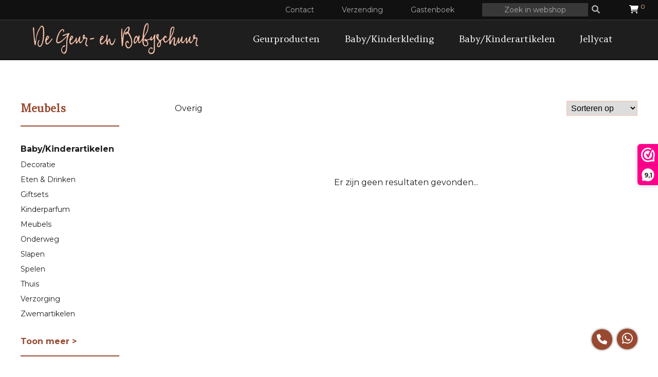

--- FILE ---
content_type: text/html; charset=UTF-8
request_url: https://degeurschuur.nl/shop/overig/meubels/wiegen/
body_size: 9048
content:
<!DOCTYPE HTML> 
<html lang="nl">

<head>
	<!-- Google Tag Manager -->
	<script>(function(w,d,s,l,i){w[l]=w[l]||[];w[l].push({'gtm.start':
	new Date().getTime(),event:'gtm.js'});var f=d.getElementsByTagName(s)[0],
	j=d.createElement(s),dl=l!='dataLayer'?'&l='+l:'';j.async=true;j.src=
	'https://www.googletagmanager.com/gtm.js?id='+i+dl;f.parentNode.insertBefore(j,f);
	})(window,document,'script','dataLayer','GTM-T9Q4FTSS');</script>
	<script>
		window.dataLayer = window.dataLayer || [];
  		function gtag(){dataLayer.push(arguments);}
	</script>
	<!-- End Google Tag Manager -->

	<meta http-equiv="Content-Type" content="text/html; charset=utf-8" />
	<meta name="viewport" content="width=device-width, initial-scale=1.0">

		
	<title>De Geurschuur | Overig</title>
	<!-- <<base href=""> -->
	<base href="https://degeurschuur.nl/">

	<!-- Gemaakt door http://kloksoftware.nl -->
	<meta name="description" content="Wij zijn de grootste geurwinkel van Zeeland in Terneuzen. Ook voor leuke cadeautjes voor de allerkleinste zit u bij ons goed. Bekijk onze collectie.">
	<meta name="robots" content="index, follow" />
	<meta name="revisit-after" content="3 month" />
	<meta name="keywords" content="De Geurschuur, Geurproducten, Geurkaarsen, Webshop, " />
	<meta name="author" content="meta-tags generator">
	<meta name="robots" content="index, follow" />
	<meta name="revisit-after" content="3 month" />
	<link rel="icon" href="images/logov2.png" />

	<!-- <link rel="stylesheet" href="https://cdnjs.cloudflare.com/ajax/libs/font-awesome/4.7.0/css/font-awesome.min.css"> -->
	<link rel="stylesheet" href="https://cdnjs.cloudflare.com/ajax/libs/font-awesome/6.0.0/css/all.min.css" integrity="sha512-9usAa10IRO0HhonpyAIVpjrylPvoDwiPUiKdWk5t3PyolY1cOd4DSE0Ga+ri4AuTroPR5aQvXU9xC6qOPnzFeg==" crossorigin="anonymous" referrerpolicy="no-referrer" />

	<script src="https://ajax.googleapis.com/ajax/libs/jquery/3.5.1/jquery.min.js?v5"></script>
	<script src='functions/ajax.js?v1747403997'></script>
	
	<link rel="preconnect" href="https://fonts.gstatic.com">
	<link rel="stylesheet" type="text/css" href="functions/slick/slick.css"/>
	<link rel="stylesheet" type="text/css" href="functions/slick/slick-theme.css"/>
	<link rel="stylesheet" type="text/css" href="//cdn.jsdelivr.net/npm/slick-carousel@1.8.1/slick/slick.css"/>
	<link rel="stylesheet" type="text/css" href="//cdn.jsdelivr.net/npm/slick-carousel@1.8.1/slick/slick-theme.css"/>

	<link href="https://fonts.googleapis.com/css2?family=Amethysta&display=swap" rel="stylesheet">
	<link href="https://fonts.googleapis.com/css2?family=Montserrat:wght@200;400;700;900&display=swap" rel="stylesheet">
	<link rel="stylesheet" type="text/css" href="style/style.css?v1707474818">	
	
	<!-- Script voor de reCAPTCHA -->
	<script src="https://www.google.com/recaptcha/api.js" async defer></script>

	<!-- Base MasterSlider style sheet -->
	<link rel="stylesheet" href="functions/MasterSlider/style/masterslider.css" />
		
	<!-- MasterSlider default skin -->
	<link rel="stylesheet" href="functions/MasterSlider/skins/style.css" />
	<script src="functions/MasterSlider/js/masterslider.min.js"></script>

	
	<script type="text/javascript" src="functions/slick/slick.min.js"></script>

    
	<!-- Script voor de reCAPTCHA -->
	<script src="https://www.google.com/recaptcha/api.js" async defer></script>


	<script>

		sidebarTime = "1s";
		leftOffset = "-320px";
		normalOffset = "0px";
		function openSidebar(){
			if ($("#shop-sidebar").css("left") == leftOffset){
				$('.shop-sidebar-bg').fadeIn();
				$("#shop-sidebar").animate({ 
					left: normalOffset,
				}, sidebarTime );
			}
		}
		function closeSidebar(){
			if ($("#shop-sidebar").css("left") == normalOffset){
				$('.shop-sidebar-bg').fadeOut();
				$("#shop-sidebar").animate({ 
					left: leftOffset,
				}, sidebarTime );
			}
		}

		function burger(){
			var burgerbutton = document.getElementById("mobile-navbar");
			var mobilenav = document.getElementById("mobile-menu");
			if (burgerbutton.classList.contains("navbar-open")){
				//Close de navbar
				burgerbutton.classList.add("navbar-closed");
				mobilenav.classList.remove("mobile-menu-open");
				burgerbutton.classList.remove("navbar-open");
				$('body').removeClass('stop-scrolling');
				$('body').unbind('touchmove')
			} else if (burgerbutton.classList.contains("navbar-closed")){
				//Open de navbar
				burgerbutton.classList.add("navbar-open");
				mobilenav.classList.add("mobile-menu-open");
				burgerbutton.classList.remove("navbar-closed");
				$('body').addClass('stop-scrolling');
				$('body').bind('touchmove', function(e){e.preventDefault()});
			}
		}

		$(document).ready(function(){

            $(".carousel").slick({
                centerMode: true,
                centerPadding: '60px',
                slidesToShow: 6,
                autoplay: true,
                autoplaySpeed: 1500,
                responsive: [
                    {
                        breakpoint: 1200,
                        settings: {
                            arrows: false,
                            centerMode: true,
                            centerPadding: '40px',
                            slidesToShow: 3
                        }
                    },
                    {
                        breakpoint: 800,
                        settings: {
                            arrows: false,
                            centerMode: true,
                            centerPadding: '30px',
                            slidesToShow: 2
                        }
                    },
                    {
                        breakpoint: 380,
                        settings: {
                            arrows: false,
                            centerMode: true,
                            centerPadding: '30px',
                            slidesToShow: 1
                        }
                    }
                ]
            });

            $(".banner-carousel").slick({
                centerMode: true,
                centerPadding: '0',
                slidesToShow: 1,
                autoplay: true,
                autoplaySpeed: 3000,
                dots: true
            });

            
        });

        function loadPageGif(){
            $(".page-selection #loadingBar").fadeIn("slow");
        }

		function searchProduct(e){
			var searchfilter = e.value;
			window.location.href='shop/zoeken/'+searchfilter.trim()+'/';
		}

		


	</script>
	<script>(function(n,r){var e=document.createElement("script");e.async=!0,e.src=n+"/sidebar.js?id="+r+"&c="+c(10,r);var t=document.getElementsByTagName("script")[0];t.parentNode.insertBefore(e,t);function c(s,i){var o=Date.now(),a=s*6e4,_=(Math.sin(i)||0)*a;return Math.floor((o+_)/a)}})("https://dashboard.webwinkelkeur.nl",1219171);</script>

</head>

<body>
<!-- Google Tag Manager (noscript) -->
<noscript><iframe src=https://www.googletagmanager.com/ns.html?id=GTM-T9Q4FTSS
height="0" width="0" style="display:none;visibility:hidden"></iframe></noscript>
<!-- End Google Tag Manager (noscript) -->
	<div class="fixed_top">
		<div class="topbar">
			<div class="topbar-right">
				<ul>
					<div class="topbar-nav">
						<ul>
							<li><a href="contact/">Contact</a></li>
							<li><a href="verzending/">Verzending</a></li>
							<li><a href="gastenboek/">Gastenboek</a></li>
						</ul>
					</div>
					<li>
						<!-- <img style="height: 16px; position: relative; top: 3px; margin-right: 2px;" src="images/search-icon.png" alt="Zoeken"/> -->
						<input name="search" type="text" placeholder="Zoek in webshop" value="" onchange="searchProduct(this)"/>
						<i class="fa-solid fa-magnifying-glass"></i>
					</li>
					<li>
						<a href="winkelmand/">
							<!-- <img style="height: 16px;" src="images/shopping-cart.png" alt="Winkelwagen"/> -->
							<i class="fa-solid fa-cart-shopping"></i>
								<span class="cart-amount" id="aantal_winkelwagen">0</span>
						</a>
					</li>
				</ul>
			</div>
		</div>

		<script>
			countWinkelwagen();
		</script>

		<div class="navbar">
			<div class="navbar-inner">
				<div class="navbar-left">
					<a href="home/"><img class="logo" src="images/logo-geurschuur-2.svg" alt="Logo De Geurschuur"/></a>
				</div>
				<div class="navbar-right" style="position: relative;">
					<!-- Mobile Menu -->
					<div id="mobile-navbar" class="navbar-closed">
						<div class="burger" onclick="burger();getMobileMenu();">
							<div class="menu-bar bar1"></div>
							<div class="menu-bar bar2"></div>
							<div class="menu-bar bar3"></div>
						</div>
					</div>
					<div id="mobile-menu">
						<script>$(document).ready(function(){getMobileMenu();});</script>
					</div>

					<!-- Desktop Menu -->
					<ul class="desktop-menu">
						<li style='position: relative;'> 	
									<a href="shop/geurproducten/">Geurproducten</a><div class='sub-cat'>
											<div style='relative;'>
												<ul><li>
															<a href="shop/geurproducten/woodwick/">WoodWick</a><div class='sub-cat-2'>
																	<ul><li>
																					<a href="shop/geurproducten/woodwick/antiquarium/">Antiquarium</a>
																				</li><li>
																					<a href="shop/geurproducten/woodwick/black-cherry/">Black Cherry</a>
																				</li><li>
																					<a href="shop/geurproducten/woodwick/cafe-sweets/">Cafe Sweets</a>
																				</li><li>
																					<a href="shop/geurproducten/woodwick/calming-retreat/">Calming Retreat</a>
																				</li><li>
																					<a href="shop/geurproducten/woodwick/cashmere/">Cashmere</a>
																				</li><li>
																					<a href="shop/geurproducten/woodwick/cinnamon-chai/">Cinnamon Chai</a>
																				</li><li>
																					<a href="shop/geurproducten/woodwick/coastal-sunset/">Coastal Sunset</a>
																				</li><li>
																					<a href="shop/geurproducten/woodwick/cozy-cabin/">Cozy Cabin</a>
																				</li><li>
																					<a href="shop/geurproducten/woodwick/crimson-berries/">Crimson Berries</a>
																				</li><li>
																					<a href="shop/geurproducten/woodwick/currant/">Currant</a>
																				</li><li>
																					<a href="shop/geurproducten/woodwick/evening-luxe/">Evening Luxe</a>
																				</li><li>
																					<a href="shop/geurproducten/woodwick/evening-onyx/">Evening Onyx</a>
																				</li><li>
																					<a href="shop/geurproducten/woodwick/evergreen-cashmere/">Evergreen Cashmere</a>
																				</li><li>
																					<a href="shop/geurproducten/woodwick/fireside/">Fireside</a>
																				</li><li>
																					<a href="shop/geurproducten/woodwick/frasier-fir/">Frasier Fir</a>
																				</li><li>
																					<a href="shop/geurproducten/woodwick/fruits-of-summer/">Fruits Of Summer</a>
																				</li><li>
																					<a href="shop/geurproducten/woodwick/giftsets/">Giftsets</a>
																				</li><li>
																					<a href="shop/geurproducten/woodwick/gilded-sands/">Gilded Sands</a>
																				</li><li>
																					<a href="shop/geurproducten/woodwick/hinoki-dahlia/">Hinoki Dahlia</a>
																				</li><li>
																					<a href="shop/geurproducten/woodwick/humidor/">Humidor</a>
																				</li><li>
																					<a href="shop/geurproducten/woodwick/hypnoflora-/">Hypnoflora </a>
																				</li><li>
																					<a href="shop/geurproducten/woodwick/icy-woodland-/">Icy Woodland </a>
																				</li><li>
																					<a href="shop/geurproducten/woodwick/island-coconut/">Island Coconut</a>
																				</li><li>
																					<a href="shop/geurproducten/woodwick/island-getaway/">Island Getaway</a>
																				</li><li>
																					<a href="shop/geurproducten/woodwick/lavender-cedar/">Lavender & Cedar</a>
																				</li><li>
																					<a href="shop/geurproducten/woodwick/lavender-spa/">Lavender Spa</a>
																				</li><li>
																					<a href="shop/geurproducten/woodwick/linen/">Linen</a>
																				</li><li>
																					<a href="shop/geurproducten/woodwick/magnolia-birch/">Magnolia Birch</a>
																				</li><li>
																					<a href="shop/geurproducten/woodwick/manuka-nectar/">Manuka Nectar</a>
																				</li><li>
																					<a href="shop/geurproducten/woodwick/metal-collectie-/">Metal Collectie </a>
																				</li><li>
																					<a href="shop/geurproducten/woodwick/pomegranate/">Pomegranate</a>
																				</li><li>
																					<a href="shop/geurproducten/woodwick/pressed-blooms-patchouli/">Pressed Blooms & Patchouli</a>
																				</li><li>
																					<a href="shop/geurproducten/woodwick/pumpkin-praline/">Pumpkin Praline</a>
																				</li><li>
																					<a href="shop/geurproducten/woodwick/rosewood/">Rosewood</a>
																				</li><li>
																					<a href="shop/geurproducten/woodwick/sagewood-seagrass/">Sagewood & Seagrass</a>
																				</li><li>
																					<a href="shop/geurproducten/woodwick/sand-driftwood/">Sand & Driftwood</a>
																				</li><li>
																					<a href="shop/geurproducten/woodwick/santal-myrrh/">Santal Myrrh</a>
																				</li><li>
																					<a href="shop/geurproducten/woodwick/seaside-mimosa/">Seaside Mimosa</a>
																				</li><li>
																					<a href="shop/geurproducten/woodwick/seaside-neroli/">Seaside Neroli</a>
																				</li><li>
																					<a href="shop/geurproducten/woodwick/sheer-tuberose/">Sheer Tuberose</a>
																				</li><li>
																					<a href="shop/geurproducten/woodwick/smoked-jasmine/">Smoked Jasmine</a>
																				</li><li>
																					<a href="shop/geurproducten/woodwick/solar-ylang-/">Solar Ylang </a>
																				</li><li>
																					<a href="shop/geurproducten/woodwick/spiced-blackberry/">Spiced Blackberry</a>
																				</li><li>
																					<a href="shop/geurproducten/woodwick/sun-ripened-berries/">Sun-Ripened Berries</a>
																				</li><li>
																					<a href="shop/geurproducten/woodwick/tempest/">Tempest</a>
																				</li><li>
																					<a href="shop/geurproducten/woodwick/uitlopende-geuren/">Uitlopende Geuren</a>
																				</li><li>
																					<a href="shop/geurproducten/woodwick/vanilla-seasalt/">Vanilla & Seasalt</a>
																				</li><li>
																					<a href="shop/geurproducten/woodwick/vanilla-bean/">Vanilla Bean</a>
																				</li><li>
																					<a href="shop/geurproducten/woodwick/vanilla-musk/">Vanilla Musk</a>
																				</li><li>
																					<a href="shop/geurproducten/woodwick/warm-woods/">Warm Woods</a>
																				</li><li>
																					<a href="shop/geurproducten/woodwick/warm-wool/">Warm Wool</a>
																				</li><li>
																					<a href="shop/geurproducten/woodwick/white-honey/">White Honey</a>
																				</li><li>
																					<a href="shop/geurproducten/woodwick/white-tea-jasmine/">White Tea & Jasmine</a>
																				</li><li>
																					<a href="shop/geurproducten/woodwick/white-teak/">White Teak</a>
																				</li><li>
																					<a href="shop/geurproducten/woodwick/wood-smoke/">Wood Smoke</a>
																				</li><li>
																					<a href="shop/geurproducten/woodwick/woven-comforts/">Woven Comforts</a>
																				</li><li>
																					<a href="shop/geurproducten/woodwick/yuzu-blooms/">Yuzu Blooms</a>
																				</li></ul>
																</div></li><li>
															<a href="shop/geurproducten/yankee-candle/">Yankee Candle</a><div class='sub-cat-2'>
																	<ul><li>
																					<a href="shop/geurproducten/yankee-candle/a-calm-quiet-place/">A Calm & Quiet Place</a>
																				</li><li>
																					<a href="shop/geurproducten/yankee-candle/accessoires/">Accessoires</a>
																				</li><li>
																					<a href="shop/geurproducten/yankee-candle/afternoon-scrapbooking-/">Afternoon Scrapbooking </a>
																				</li><li>
																					<a href="shop/geurproducten/yankee-candle/aloe-agave-/">Aloe & Agave </a>
																				</li><li>
																					<a href="shop/geurproducten/yankee-candle/amber-sandalwood-/">Amber & Sandalwood </a>
																				</li><li>
																					<a href="shop/geurproducten/yankee-candle/autumn-daydream/">Autumn Daydream</a>
																				</li><li>
																					<a href="shop/geurproducten/yankee-candle/autumn-sunset/">Autumn Sunset</a>
																				</li><li>
																					<a href="shop/geurproducten/yankee-candle/azure-sky/">Azure Sky</a>
																				</li><li>
																					<a href="shop/geurproducten/yankee-candle/baby-powder/">Baby Powder</a>
																				</li><li>
																					<a href="shop/geurproducten/yankee-candle/banoffee-waffle/">Banoffee Waffle</a>
																				</li><li>
																					<a href="shop/geurproducten/yankee-candle/bayside-cedar/">Bayside Cedar</a>
																				</li><li>
																					<a href="shop/geurproducten/yankee-candle/big-apple-christmas/">Big Apple Christmas</a>
																				</li><li>
																					<a href="shop/geurproducten/yankee-candle/black-cherry/">Black Cherry</a>
																				</li><li>
																					<a href="shop/geurproducten/yankee-candle/black-coconut/">Black Coconut</a>
																				</li><li>
																					<a href="shop/geurproducten/yankee-candle/black-tea-lemon/">Black Tea & Lemon</a>
																				</li><li>
																					<a href="shop/geurproducten/yankee-candle/capri-beach-glow/">Capri Beach Glow</a>
																				</li><li>
																					<a href="shop/geurproducten/yankee-candle/cherry-blossom/">Cherry Blossom</a>
																				</li><li>
																					<a href="shop/geurproducten/yankee-candle/christmas-cookie/">Christmas Cookie</a>
																				</li><li>
																					<a href="shop/geurproducten/yankee-candle/christmas-eve/">Christmas Eve</a>
																				</li><li>
																					<a href="shop/geurproducten/yankee-candle/cinnamon-stick/">Cinnamon Stick</a>
																				</li><li>
																					<a href="shop/geurproducten/yankee-candle/clean-cotton/">Clean Cotton</a>
																				</li><li>
																					<a href="shop/geurproducten/yankee-candle/coconut-beach/">Coconut Beach</a>
																				</li><li>
																					<a href="shop/geurproducten/yankee-candle/desert-blooms/">Desert Blooms</a>
																				</li><li>
																					<a href="shop/geurproducten/yankee-candle/evening-riverwalk/">Evening Riverwalk</a>
																				</li><li>
																					<a href="shop/geurproducten/yankee-candle/farm-fresh-peach/">Farm Fresh Peach</a>
																				</li><li>
																					<a href="shop/geurproducten/yankee-candle/filled-votives/">Filled Votives</a>
																				</li><li>
																					<a href="shop/geurproducten/yankee-candle/fluffy-towels/">Fluffy Towels</a>
																				</li><li>
																					<a href="shop/geurproducten/yankee-candle/fresh-cut-roses/">Fresh Cut Roses</a>
																				</li><li>
																					<a href="shop/geurproducten/yankee-candle/frozen-lemon-gelato/">Frozen Lemon Gelato</a>
																				</li><li>
																					<a href="shop/geurproducten/yankee-candle/giftsets/">Giftsets</a>
																				</li><li>
																					<a href="shop/geurproducten/yankee-candle/holiday-cheer/">Holiday Cheer</a>
																				</li><li>
																					<a href="shop/geurproducten/yankee-candle/iced-berry-lemonade-/">Iced Berry Lemonade </a>
																				</li><li>
																					<a href="shop/geurproducten/yankee-candle/lakefront-lodge/">Lakefront Lodge</a>
																				</li><li>
																					<a href="shop/geurproducten/yankee-candle/lemon-lavender/">Lemon Lavender</a>
																				</li><li>
																					<a href="shop/geurproducten/yankee-candle/letters-to-santa/">Letters To Santa</a>
																				</li><li>
																					<a href="shop/geurproducten/yankee-candle/lilac-blossoms/">Lilac Blossoms</a>
																				</li><li>
																					<a href="shop/geurproducten/yankee-candle/london-christmas-tea/">London Christmas Tea</a>
																				</li><li>
																					<a href="shop/geurproducten/yankee-candle/magical-bright-lights-/">Magical Bright Lights </a>
																				</li><li>
																					<a href="shop/geurproducten/yankee-candle/mango-ice-cream/">Mango Ice Cream</a>
																				</li><li>
																					<a href="shop/geurproducten/yankee-candle/midnight-jasmine/">Midnight Jasmine</a>
																				</li><li>
																					<a href="shop/geurproducten/yankee-candle/midsummer-s-night/">Midsummer's Night</a>
																				</li><li>
																					<a href="shop/geurproducten/yankee-candle/mulled-sangria-/">Mulled Sangria </a>
																				</li><li>
																					<a href="shop/geurproducten/yankee-candle/munich-christmas-market/">Munich Christmas Market</a>
																				</li><li>
																					<a href="shop/geurproducten/yankee-candle/north-pole-hideaway/">North Pole Hideaway</a>
																				</li><li>
																					<a href="shop/geurproducten/yankee-candle/ocean-air/">Ocean Air</a>
																				</li><li>
																					<a href="shop/geurproducten/yankee-candle/olive-cypress-garden/">Olive & Cypress Garden</a>
																				</li><li>
																					<a href="shop/geurproducten/yankee-candle/parisian-holiday-brunch/">Parisian Holiday Brunch</a>
																				</li><li>
																					<a href="shop/geurproducten/yankee-candle/pink-cherry-vanilla/">Pink Cherry & Vanilla</a>
																				</li><li>
																					<a href="shop/geurproducten/yankee-candle/pink-sands/">Pink Sands</a>
																				</li><li>
																					<a href="shop/geurproducten/yankee-candle/praline-birch-/">Praline & Birch </a>
																				</li><li>
																					<a href="shop/geurproducten/yankee-candle/pumpkin-cinnamon-swirl/">Pumpkin Cinnamon Swirl</a>
																				</li><li>
																					<a href="shop/geurproducten/yankee-candle/pumpkin-maple-creme-caramel/">Pumpkin Maple Creme Caramel</a>
																				</li><li>
																					<a href="shop/geurproducten/yankee-candle/red-apple-wreath/">Red Apple Wreath</a>
																				</li><li>
																					<a href="shop/geurproducten/yankee-candle/red-raspberry/">Red Raspberry</a>
																				</li><li>
																					<a href="shop/geurproducten/yankee-candle/sage-citrus/">Sage & Citrus</a>
																				</li><li>
																					<a href="shop/geurproducten/yankee-candle/sale-yankee-candle/">SALE Yankee Candle</a>
																				</li><li>
																					<a href="shop/geurproducten/yankee-candle/seaside-woods/">Seaside Woods</a>
																				</li><li>
																					<a href="shop/geurproducten/yankee-candle/shimmering-christmas-/">Shimmering Christmas </a>
																				</li><li>
																					<a href="shop/geurproducten/yankee-candle/silver-sage-pine/">Silver Sage & Pine</a>
																				</li><li>
																					<a href="shop/geurproducten/yankee-candle/smoked-vanilla-cashmere-/">Smoked Vanilla & Cashmere </a>
																				</li><li>
																					<a href="shop/geurproducten/yankee-candle/soft-blanket/">Soft Blanket</a>
																				</li><li>
																					<a href="shop/geurproducten/yankee-candle/soft-wool-amber/">Soft Wool & Amber</a>
																				</li><li>
																					<a href="shop/geurproducten/yankee-candle/sparkling-cinnamon/">Sparkling Cinnamon</a>
																				</li><li>
																					<a href="shop/geurproducten/yankee-candle/sparkling-winterberry/">Sparkling Winterberry</a>
																				</li><li>
																					<a href="shop/geurproducten/yankee-candle/specials-yankee-candle/">Specials Yankee Candle</a>
																				</li><li>
																					<a href="shop/geurproducten/yankee-candle/spiced-banana-bread/">Spiced Banana Bread</a>
																				</li><li>
																					<a href="shop/geurproducten/yankee-candle/stargazing/">Stargazing</a>
																				</li><li>
																					<a href="shop/geurproducten/yankee-candle/sweet-vanilla-horchata/">Sweet Vanilla Horchata</a>
																				</li><li>
																					<a href="shop/geurproducten/yankee-candle/tropical-breeze/">Tropical Breeze</a>
																				</li><li>
																					<a href="shop/geurproducten/yankee-candle/twinkling-lights-/">Twinkling Lights </a>
																				</li><li>
																					<a href="shop/geurproducten/yankee-candle/vanilla-bean-espresso/">Vanilla Bean Espresso</a>
																				</li><li>
																					<a href="shop/geurproducten/yankee-candle/vanilla-creme-brulee/">Vanilla Creme Brulee</a>
																				</li><li>
																					<a href="shop/geurproducten/yankee-candle/vanilla-cupcake/">Vanilla Cupcake</a>
																				</li><li>
																					<a href="shop/geurproducten/yankee-candle/vanilla-lime/">Vanilla Lime</a>
																				</li><li>
																					<a href="shop/geurproducten/yankee-candle/warm-cashmere/">Warm Cashmere</a>
																				</li><li>
																					<a href="shop/geurproducten/yankee-candle/wedding-day/">Wedding Day</a>
																				</li><li>
																					<a href="shop/geurproducten/yankee-candle/white-gardenia/">White Gardenia</a>
																				</li><li>
																					<a href="shop/geurproducten/yankee-candle/white-spruce-grapefruit-/">White Spruce & Grapefruit </a>
																				</li><li>
																					<a href="shop/geurproducten/yankee-candle/wild-orchid-/">Wild Orchid </a>
																				</li><li>
																					<a href="shop/geurproducten/yankee-candle/woodland-weekend-memories-/">Woodland Weekend Memories </a>
																				</li><li>
																					<a href="shop/geurproducten/yankee-candle/yankee-candle-elevation-vessels/">Yankee Candle Elevation Vessels</a>
																				</li><li>
																					<a href="shop/geurproducten/yankee-candle/yankee-candle-sleep-diffusers/">Yankee Candle Sleep Diffusers</a>
																				</li><li>
																					<a href="shop/geurproducten/yankee-candle/yc-outdoor-candles/">YC Outdoor Candles</a>
																				</li><li>
																					<a href="shop/geurproducten/yankee-candle/yc-ultrasonic-aroma/">YC Ultrasonic Aroma</a>
																				</li></ul>
																</div></li><li>
															<a href="shop/geurproducten/edwin-jagger/">Edwin Jagger</a><div class='sub-cat-2'>
																	<ul><li>
																					<a href="shop/geurproducten/edwin-jagger/accessoires/">Accessoires</a>
																				</li><li>
																					<a href="shop/geurproducten/edwin-jagger/beard-moustache-care/">Beard & Moustache Care</a>
																				</li><li>
																					<a href="shop/geurproducten/edwin-jagger/complete-setten/">Complete Setten</a>
																				</li><li>
																					<a href="shop/geurproducten/edwin-jagger/scheerkwasten/">Scheerkwasten</a>
																				</li><li>
																					<a href="shop/geurproducten/edwin-jagger/scheermessen/">Scheermessen</a>
																				</li><li>
																					<a href="shop/geurproducten/edwin-jagger/skin-care/">Skin Care</a>
																				</li></ul>
																</div></li><li>
															<a href="shop/geurproducten/horomia-wasparfum/">Horomia Wasparfum</a><div class='sub-cat-2'>
																	<ul><li>
																					<a href="shop/geurproducten/horomia-wasparfum/250-ml-medium/">250 ml - medium</a>
																				</li><li>
																					<a href="shop/geurproducten/horomia-wasparfum/50-ml-klein/">50 ml - klein</a>
																				</li><li>
																					<a href="shop/geurproducten/horomia-wasparfum/500-ml-groot/">500 ml - groot</a>
																				</li><li>
																					<a href="shop/geurproducten/horomia-wasparfum/horomia-geurzakjes/">Horomia Geurzakjes</a>
																				</li><li>
																					<a href="shop/geurproducten/horomia-wasparfum/horomia-roomspray/">Horomia Roomspray</a>
																				</li><li>
																					<a href="shop/geurproducten/horomia-wasparfum/wasparfum-giftsets/">Wasparfum Giftsets</a>
																				</li></ul>
																</div></li><li>
															<a href="shop/geurproducten/greenleaf/">Greenleaf</a><div class='sub-cat-2'>
																	<ul><li>
																					<a href="shop/geurproducten/greenleaf/diffusers/">Diffusers</a>
																				</li><li>
																					<a href="shop/geurproducten/greenleaf/geurkaarsen/">Geurkaarsen</a>
																				</li><li>
																					<a href="shop/geurproducten/greenleaf/geurzakjes/">Geurzakjes</a>
																				</li></ul>
																</div></li><li>
															<a href="shop/geurproducten/ashleigh-burwood/">Ashleigh & Burwood</a><div class='sub-cat-2'>
																	<ul><li>
																					<a href="shop/geurproducten/ashleigh-burwood/geurstokjes/">Geurstokjes</a>
																				</li><li>
																					<a href="shop/geurproducten/ashleigh-burwood/giftsets/">Giftsets</a>
																				</li><li>
																					<a href="shop/geurproducten/ashleigh-burwood/lampe-oil/">Lampe Oil</a>
																				</li><li>
																					<a href="shop/geurproducten/ashleigh-burwood/lampen/">Lampen</a>
																				</li></ul>
																</div></li><li>
															<a href="shop/geurproducten/bomb-cosmetics/">Bomb Cosmetics</a></li><li>
															<a href="shop/geurproducten/colonial-candle/">Colonial Candle</a></li><li>
															<a href="shop/geurproducten/scentchips/">Scentchips</a><div class='sub-cat-2'>
																	<ul><li>
																					<a href="shop/geurproducten/scentchips/burners/">Burners</a>
																				</li><li>
																					<a href="shop/geurproducten/scentchips/giftsets/">Giftsets</a>
																				</li><li>
																					<a href="shop/geurproducten/scentchips/scentchips/">Scentchips</a>
																				</li><li>
																					<a href="shop/geurproducten/scentchips/scentchips-interieurspray/">Scentchips Interieurspray</a>
																				</li></ul>
																</div></li><li>
															<a href="shop/geurproducten/haribo/">Haribo</a></li><li>
															<a href="shop/geurproducten/chesapeake-bay-candle/">Chesapeake Bay Candle</a><div class='sub-cat-2'>
																	<ul><li>
																					<a href="shop/geurproducten/chesapeake-bay-candle/awaken-invigorate/">Awaken & Invigorate</a>
																				</li><li>
																					<a href="shop/geurproducten/chesapeake-bay-candle/balance-harmony/">Balance & Harmony</a>
																				</li><li>
																					<a href="shop/geurproducten/chesapeake-bay-candle/confidence-freedom/">Confidence & Freedom</a>
																				</li><li>
																					<a href="shop/geurproducten/chesapeake-bay-candle/joy-laughter/">Joy & Laughter</a>
																				</li><li>
																					<a href="shop/geurproducten/chesapeake-bay-candle/love-passion/">Love & Passion</a>
																				</li><li>
																					<a href="shop/geurproducten/chesapeake-bay-candle/peace-tranquility/">Peace & Tranquility</a>
																				</li><li>
																					<a href="shop/geurproducten/chesapeake-bay-candle/reflection-clarity/">Reflection & Clarity</a>
																				</li><li>
																					<a href="shop/geurproducten/chesapeake-bay-candle/serenity-calm/">Serenity & Calm</a>
																				</li><li>
																					<a href="shop/geurproducten/chesapeake-bay-candle/stillness-purity/">Stillness & Purity</a>
																				</li><li>
																					<a href="shop/geurproducten/chesapeake-bay-candle/strength-energy/">Strength & Energy</a>
																				</li></ul>
																</div></li><li>
															<a href="shop/geurproducten/rivi-ra-maison/">Rivièra Maison</a></li></ul>
											</div>
										</div></li><li style='position: relative;'> 	
									<a href="shop/baby-kinderkleding/">Baby/Kinderkleding</a><div class='sub-cat'>
											<div style='relative;'>
												<ul><li>
															<a href="shop/baby-kinderkleding/baby-44-t-m-92/">Baby 44 t/m 92</a><div class='sub-cat-2'>
																	<ul><li>
																					<a href="shop/baby-kinderkleding/baby-44-t-m-92/babypakjes/">Babypakjes</a>
																				</li><li>
																					<a href="shop/baby-kinderkleding/baby-44-t-m-92/broeken-leggings/">Broeken/Leggings</a>
																				</li><li>
																					<a href="shop/baby-kinderkleding/baby-44-t-m-92/jassen/">Jassen</a>
																				</li><li>
																					<a href="shop/baby-kinderkleding/baby-44-t-m-92/jeans/">Jeans</a>
																				</li><li>
																					<a href="shop/baby-kinderkleding/baby-44-t-m-92/jurken-rokken/">Jurken/Rokken</a>
																				</li><li>
																					<a href="shop/baby-kinderkleding/baby-44-t-m-92/mutsjes/">Mutsjes</a>
																				</li><li>
																					<a href="shop/baby-kinderkleding/baby-44-t-m-92/pyjama-s/">Pyjama's</a>
																				</li><li>
																					<a href="shop/baby-kinderkleding/baby-44-t-m-92/rompers/">Rompers</a>
																				</li><li>
																					<a href="shop/baby-kinderkleding/baby-44-t-m-92/shirts/">Shirts</a>
																				</li><li>
																					<a href="shop/baby-kinderkleding/baby-44-t-m-92/sjaaltjes-wantjes/">Sjaaltjes/Wantjes</a>
																				</li><li>
																					<a href="shop/baby-kinderkleding/baby-44-t-m-92/sokken/">Sokken</a>
																				</li><li>
																					<a href="shop/baby-kinderkleding/baby-44-t-m-92/tops/">Tops</a>
																				</li><li>
																					<a href="shop/baby-kinderkleding/baby-44-t-m-92/truien/">Truien</a>
																				</li><li>
																					<a href="shop/baby-kinderkleding/baby-44-t-m-92/vesten/">Vesten</a>
																				</li><li>
																					<a href="shop/baby-kinderkleding/baby-44-t-m-92/zwemkleding/">Zwemkleding</a>
																				</li></ul>
																</div></li><li>
															<a href="shop/baby-kinderkleding/kids-98-t-m-164/">Kids 98 t/m 164</a><div class='sub-cat-2'>
																	<ul><li>
																					<a href="shop/baby-kinderkleding/kids-98-t-m-164/broeken-leggings/">Broeken/Leggings</a>
																				</li><li>
																					<a href="shop/baby-kinderkleding/kids-98-t-m-164/jassen/">Jassen</a>
																				</li><li>
																					<a href="shop/baby-kinderkleding/kids-98-t-m-164/jeans/">Jeans</a>
																				</li><li>
																					<a href="shop/baby-kinderkleding/kids-98-t-m-164/jurken-rokken/">Jurken/Rokken</a>
																				</li><li>
																					<a href="shop/baby-kinderkleding/kids-98-t-m-164/leggings/">Leggings</a>
																				</li><li>
																					<a href="shop/baby-kinderkleding/kids-98-t-m-164/pyjama-s/">Pyjama's</a>
																				</li><li>
																					<a href="shop/baby-kinderkleding/kids-98-t-m-164/shirts/">Shirts</a>
																				</li><li>
																					<a href="shop/baby-kinderkleding/kids-98-t-m-164/sokken-maillots/">Sokken/Maillots</a>
																				</li><li>
																					<a href="shop/baby-kinderkleding/kids-98-t-m-164/tops/">Tops</a>
																				</li><li>
																					<a href="shop/baby-kinderkleding/kids-98-t-m-164/truien/">Truien</a>
																				</li><li>
																					<a href="shop/baby-kinderkleding/kids-98-t-m-164/vesten/">Vesten</a>
																				</li><li>
																					<a href="shop/baby-kinderkleding/kids-98-t-m-164/zwemkleding/">Zwemkleding</a>
																				</li></ul>
																</div></li><li>
															<a href="shop/baby-kinderkleding/laarsjes/">Laarsjes</a></li><li>
															<a href="shop/baby-kinderkleding/zonnebrillen/">Zonnebrillen</a></li><li>
															<a href="shop/baby-kinderkleding/positiemode/">Positiemode</a><div class='sub-cat-2'>
																	<ul><li>
																					<a href="shop/baby-kinderkleding/positiemode/leggings/">Leggings</a>
																				</li><li>
																					<a href="shop/baby-kinderkleding/positiemode/ondergoed/">Ondergoed</a>
																				</li></ul>
																</div></li><li>
															<a href="shop/baby-kinderkleding/sale-kleding/">Sale Kleding</a></li></ul>
											</div>
										</div></li><li style='position: relative;'> 	
									<a href="shop/baby-kinderartikelen/">Baby/Kinderartikelen</a><div class='sub-cat'>
											<div style='relative;'>
												<ul><li>
															<a href="shop/baby-kinderartikelen/giftsets/">Giftsets</a></li><li>
															<a href="shop/baby-kinderartikelen/eten-drinken/">Eten & Drinken</a><div class='sub-cat-2'>
																	<ul><li>
																					<a href="shop/baby-kinderartikelen/eten-drinken/flessen/">Flessen</a>
																				</li><li>
																					<a href="shop/baby-kinderartikelen/eten-drinken/slabbetjes/">Slabbetjes</a>
																				</li><li>
																					<a href="shop/baby-kinderartikelen/eten-drinken/speentjes-bijten/">Speentjes/Bijten</a>
																				</li><li>
																					<a href="shop/baby-kinderartikelen/eten-drinken/voeden/">Voeden</a>
																				</li><li>
																					<a href="shop/baby-kinderartikelen/eten-drinken/voedingskussens/">Voedingskussens</a>
																				</li><li>
																					<a href="shop/baby-kinderartikelen/eten-drinken/zitten/">Zitten</a>
																				</li></ul>
																</div></li><li>
															<a href="shop/baby-kinderartikelen/decoratie/">Decoratie</a><div class='sub-cat-2'>
																	<ul><li>
																					<a href="shop/baby-kinderartikelen/decoratie/commodemandjes/">Commodemandjes</a>
																				</li><li>
																					<a href="shop/baby-kinderartikelen/decoratie/decoratie-accessoires/">Decoratie / Accessoires</a>
																				</li><li>
																					<a href="shop/baby-kinderartikelen/decoratie/klamboe-sluiers/">Klamboe/Sluiers</a>
																				</li><li>
																					<a href="shop/baby-kinderartikelen/decoratie/lampen/">Lampen</a>
																				</li></ul>
																</div></li><li>
															<a href="shop/baby-kinderartikelen/onderweg/">Onderweg</a><div class='sub-cat-2'>
																	<ul><li>
																					<a href="shop/baby-kinderartikelen/onderweg/draagzakken/">Draagzakken</a>
																				</li><li>
																					<a href="shop/baby-kinderartikelen/onderweg/onderweg/">Onderweg</a>
																				</li><li>
																					<a href="shop/baby-kinderartikelen/onderweg/voetenzakken/">Voetenzakken</a>
																				</li></ul>
																</div></li><li>
															<a href="shop/baby-kinderartikelen/slapen/">Slapen</a><div class='sub-cat-2'>
																	<ul><li>
																					<a href="shop/baby-kinderartikelen/slapen/babynestjes/">Babynestjes</a>
																				</li><li>
																					<a href="shop/baby-kinderartikelen/slapen/bedbumpers/">Bedbumpers</a>
																				</li><li>
																					<a href="shop/baby-kinderartikelen/slapen/dekbedden/">Dekbedden</a>
																				</li><li>
																					<a href="shop/baby-kinderartikelen/slapen/dekbedovertrekken/">Dekbedovertrekken</a>
																				</li><li>
																					<a href="shop/baby-kinderartikelen/slapen/eenpersoonsdeken/">Eenpersoonsdeken</a>
																				</li><li>
																					<a href="shop/baby-kinderartikelen/slapen/ledikant-hoes-lakens/">Ledikant Hoes/lakens</a>
																				</li><li>
																					<a href="shop/baby-kinderartikelen/slapen/ledikantdekens/">Ledikantdekens</a>
																				</li><li>
																					<a href="shop/baby-kinderartikelen/slapen/moltons/">Moltons</a>
																				</li><li>
																					<a href="shop/baby-kinderartikelen/slapen/nachtlampjes/">Nachtlampjes</a>
																				</li><li>
																					<a href="shop/baby-kinderartikelen/slapen/slaapzakken/">Slaapzakken</a>
																				</li><li>
																					<a href="shop/baby-kinderartikelen/slapen/wieg-hoes-lakens/">Wieg Hoes/lakens</a>
																				</li><li>
																					<a href="shop/baby-kinderartikelen/slapen/wiegdekens/">Wiegdekens</a>
																				</li></ul>
																</div></li><li>
															<a href="shop/baby-kinderartikelen/spelen/">Spelen</a><div class='sub-cat-2'>
																	<ul><li>
																					<a href="shop/baby-kinderartikelen/spelen/babygym/">Babygym</a>
																				</li><li>
																					<a href="shop/baby-kinderartikelen/spelen/badspeelgoed/">Badspeelgoed</a>
																				</li><li>
																					<a href="shop/baby-kinderartikelen/spelen/boekjes/">Boekjes</a>
																				</li><li>
																					<a href="shop/baby-kinderartikelen/spelen/bordspellen/">Bordspellen</a>
																				</li><li>
																					<a href="shop/baby-kinderartikelen/spelen/knuffeldoekjes/">Knuffeldoekjes</a>
																				</li><li>
																					<a href="shop/baby-kinderartikelen/spelen/knuffels/">Knuffels</a>
																				</li><li>
																					<a href="shop/baby-kinderartikelen/spelen/mobielen/">Mobielen</a>
																				</li><li>
																					<a href="shop/baby-kinderartikelen/spelen/muziekdoosjes/">Muziekdoosjes</a>
																				</li><li>
																					<a href="shop/baby-kinderartikelen/spelen/muziekmobielen/">Muziekmobielen</a>
																				</li><li>
																					<a href="shop/baby-kinderartikelen/spelen/speelgoed/">Speelgoed</a>
																				</li><li>
																					<a href="shop/baby-kinderartikelen/spelen/speelkoffertjes/">Speelkoffertjes</a>
																				</li><li>
																					<a href="shop/baby-kinderartikelen/spelen/speelspiralen/">Speelspiralen</a>
																				</li></ul>
																</div></li><li>
															<a href="shop/baby-kinderartikelen/thuis/">Thuis</a><div class='sub-cat-2'>
																	<ul><li>
																					<a href="shop/baby-kinderartikelen/thuis/boxkleden/">Boxkleden</a>
																				</li><li>
																					<a href="shop/baby-kinderartikelen/thuis/boxopbergzakken/">Boxopbergzakken</a>
																				</li><li>
																					<a href="shop/baby-kinderartikelen/thuis/opbergen/">Opbergen</a>
																				</li></ul>
																</div></li><li>
															<a href="shop/baby-kinderartikelen/verzorging/">Verzorging</a><div class='sub-cat-2'>
																	<ul><li>
																					<a href="shop/baby-kinderartikelen/verzorging/aankleedkussenhoezen/">Aankleedkussenhoezen</a>
																				</li><li>
																					<a href="shop/baby-kinderartikelen/verzorging/badjes/">Badjes</a>
																				</li><li>
																					<a href="shop/baby-kinderartikelen/verzorging/billendoekjeshoezen/">Billendoekjeshoezen</a>
																				</li><li>
																					<a href="shop/baby-kinderartikelen/verzorging/hydrofiel/">Hydrofiel</a>
																				</li><li>
																					<a href="shop/baby-kinderartikelen/verzorging/kruikenzakken/">Kruikenzakken</a>
																				</li><li>
																					<a href="shop/baby-kinderartikelen/verzorging/luieremmers/">Luieremmers</a>
																				</li><li>
																					<a href="shop/baby-kinderartikelen/verzorging/omslagdoeken-badcapes/">Omslagdoeken/Badcapes</a>
																				</li><li>
																					<a href="shop/baby-kinderartikelen/verzorging/shampoo-body-bars-/">Shampoo/Body Bars </a>
																				</li><li>
																					<a href="shop/baby-kinderartikelen/verzorging/tassen/">Tassen</a>
																				</li><li>
																					<a href="shop/baby-kinderartikelen/verzorging/toilet/">Toilet</a>
																				</li><li>
																					<a href="shop/baby-kinderartikelen/verzorging/verzorgingssets/">Verzorgingssets</a>
																				</li></ul>
																</div></li><li>
															<a href="shop/baby-kinderartikelen/zwemartikelen/">Zwemartikelen</a></li><li>
															<a href="shop/baby-kinderartikelen/meubels/">Meubels</a><div class='sub-cat-2'>
																	<ul><li>
																					<a href="shop/baby-kinderartikelen/meubels/babykamers-3-delig/">Babykamers 3-delig</a>
																				</li><li>
																					<a href="shop/baby-kinderartikelen/meubels/bankjes/">Bankjes</a>
																				</li><li>
																					<a href="shop/baby-kinderartikelen/meubels/boxen/">Boxen</a>
																				</li><li>
																					<a href="shop/baby-kinderartikelen/meubels/kinderstoelen/">Kinderstoelen</a>
																				</li><li>
																					<a href="shop/baby-kinderartikelen/meubels/opbergen/">Opbergen</a>
																				</li><li>
																					<a href="shop/baby-kinderartikelen/meubels/wiegen/">Wiegen</a>
																				</li></ul>
																</div></li><li>
															<a href="shop/baby-kinderartikelen/kinderparfum/">Kinderparfum</a></li></ul>
											</div>
										</div></li><li style='position: relative;'> 	
									<a href="shop/jellycat/">Jellycat</a></li>					</ul>
				</div>
			</div>
		</div>
	</div>
	
	<div class="total_content">
		
		<div class="page-content">
			

<input type="hidden" id="filter_uitvoering" value="">
<input type="hidden" id="filter_uitvoering_sn" value="">
<input type="hidden" id="filter_uitvoering_sn2" value="">
<input type="hidden" id="filter_merk" value="">
<input type="hidden" id="filter_page" value="0">
<div class="shop-container" id="shop-scroll-container">
    <div class="shop-container-inner">

        <div class="shop-sidebar-bg" onclick="closeSidebar();"></div>
        <div class="shop-sidebar" id="shop-sidebar" style="z-index: 2;">
            
            <!-- mobile close button -->
            <div style="position: absolute; right: 0; top: 0; width: 30px;">
                <div class="sidebarButton close" onclick="closeSidebar();">
                    <div></div><div></div>
                </div>
            </div>

            <div class="shop-sidebar-header">
                <h2>Meubels</h2>                
            </div>

            <div class="border" id="shop-sidebar-groups-border"></div>
            <div class="shop-sidebar-content" id="shop-sidebar-groups"></div>
            <div class="border"></div>
            <div class="filters" id="shop-sidebar-filters"></div>

        </div>
        

        <div class="shop-content">

            <div class="shop-content-top" id="shop-content-top"></div>

            <div id="shop-content-items">  
                <div id="loadingBar" style='display: block; position: absolute; top: 50%; left: 50%; transform: translate(-50%, -50%)'><img src='images/loading2.gif' /></div>
            </div>

                            <script> loadProductItems('overig', 'meubels', 'wiegen', 0,'reload','reload','','','0'); </script>
                    </div>


    </div>
</div>		</div>
		<div class="footer">
    <div class="footer-inner">

        <div class="footer-left">
            <div class="logo-holder">
                <img class="logo" src="images/logo-geurschuur.svg" alt="Logo De Geuschuur"/>
                <div class="extra-logos">
                    <div class="logo-inner">
                                                <a href="https://www.facebook.com/dewaterhyacint/" target="_blank"><img src="images/footer/facebook.png" alt="Facebook Logo"/></a>
                        <a href="javascript:void(0);"><img src="images/footer/dhl.png" alt="DHL Logo"/></a>
                        <a href="javascript:void(0);"><img src="images/footer/ideal.png" alt="iDeal Logo"/></a>
                        <a href="https://www.webwinkelkeur.nl/webshop/De-Geurschuur_1219171" class="webwinkelkeurPopup" title="Trustmark webshop" target="_blank"><img src="https://dashboard.webwinkelkeur.nl/banners/67/1219171/1699359798.svg" class="keurmerk" alt="Trustmark webshop"></a>
                    </div>
                </div>
            </div>
        </div>
        <div class="footer-right">
            <div class="footer-section contact-info">
                <h2>Contact</h2>
                <div class="border"></div>
                <div style="margin-bottom: 25px;">
<ul>
	<li><strong>Hulp nodig?</strong></li>
	<li>Stuur ons een e-mail:</li>
	<li><a href="mailto:info@degeurschuur.nl">info@degeurschuur.nl</a></li>
	<li>Of bel ons:</li>
	<li><a href="tel:0611823539">0611823539</a></li>
</ul>
</div>

<div>
<ul>
	<li><strong>Winkeladres:</strong></li>
	<li><a href="https://www.google.com/maps/dir/51.9011658,5.0879401/De+Geurschuur+4533+RD+Terneuzen/@51.6087252,3.8583309,9z/data=!3m1!4b1!4m9!4m8!1m1!4e1!1m5!1m1!1s0x47c4812d9ce16367:0xeed61d2451bb20ce!2m2!1d3.8624222!2d51.3230296" target="_blank">Waterhyacint 8</a></li>
	<li>4533 RD Terneuzen</li>
	<li>Kvk: 88741133</li>
	<li>BTW:&nbsp;NL004651802B25</li>
</ul>
</div>
            </div>
            <div class="footer-section service">
                <h2>Klantenservice</h2>		
                <div class="border"></div>
                <ul>
                <li><a href="verzending/">Verzending</a></li><li><a href="retourneren/">Retourneren</a></li><li><a href="betaalmethoden/">Betaalmethoden</a></li><li><a href="algemene-voorwaarden/">Algemene voorwaarden</a></li><li><a href="privacy-policy/">Privacy Policy</a></li><li><a href="disclaimer/">Disclaimer</a></li><li><a href="bedrijfsgegevens/">Bedrijfsgegevens</a></li><li><a href="gastenboek/">Gastenboek</a></li><li><a href="klachten/">Klachten</a></li>                </ul>
            </div>
            <div class="footer-section navigation">
                <h2>Webshop</h2>		
                <div class="border"></div>
                <ul>
                    <li><a href="shop/290/">Geurproducten</a></li><li><a href="shop/257/">Baby/Kinderkleding</a></li><li><a href="shop/291/">Baby/Kinderartikelen</a></li><li><a href="shop/483/">Jellycat</a></li>                </ul>
                <h2>De Geurschuur</h2>		
                <div class="border"></div>
                <ul>
                    <li><a href="over-ons/">Over ons</a></li><li><a href="gastenboek/">Gastenboek</a></li>                </ul>
            </div>
        </div>

    </div>
</div>

<div class="signature">	
    <div class="copyright">Copyright 2026 De Geurschuur - Terneuzen</div>
    <div>Ontwerp: <a href='https://www.riagrafischontwerp.nl/'>Ria Grafisch Ontwerp</a></div>
    <div>Realisatie: <a href='https://www.kloksoftware.nl?utm_source=degeurschuur&utm_medium=footerLink&utm_campaign=website'>Klok Software</a></div>
</div	</div>
	
	<div class="fixed_bottom">
		<a href="tel:0611823539"><i class="fa-solid fa-phone"></i></a>
		<a href=" https://wa.me/+31611823539"><i class="fa-brands fa-whatsapp"></i></a>
	</div>
</body>
</html>

--- FILE ---
content_type: text/html; charset=UTF-8
request_url: https://degeurschuur.nl/functions/func_loadProductItems.php?s=overig&t=meubels&v=wiegen&start=0&size=&merk=&search=&sort_by=0&sizeSn=&sizeSn2=
body_size: -163
content:
	<div class="shop-content-items">
			</div>
	<div class="page-selection">
			<div>
				
				Er zijn geen resultaten gevonden...
			</div>
		</div>

--- FILE ---
content_type: text/html; charset=UTF-8
request_url: https://degeurschuur.nl/functions/func_getProductSubGroups.php?s=overig&t=meubels&v=wiegen
body_size: 570
content:


	<div class="section">
			<ul>
			<li><a class="section-header" href="shop/overig/baby-kinderartikelen/">Baby/Kinderartikelen</a></li><li><a href="shop/overig/baby-kinderartikelen/decoratie/">Decoratie</a></li><li><a href="shop/overig/baby-kinderartikelen/eten-drinken/">Eten & Drinken</a></li><li><a href="shop/overig/baby-kinderartikelen/giftsets/">Giftsets</a></li><li><a href="shop/overig/baby-kinderartikelen/kinderparfum/">Kinderparfum</a></li><li><a href="shop/overig/baby-kinderartikelen/meubels/">Meubels</a></li><li><a href="shop/overig/baby-kinderartikelen/onderweg/">Onderweg</a></li><li><a href="shop/overig/baby-kinderartikelen/slapen/">Slapen</a></li><li><a href="shop/overig/baby-kinderartikelen/spelen/">Spelen</a></li><li><a href="shop/overig/baby-kinderartikelen/thuis/">Thuis</a></li><li><a href="shop/overig/baby-kinderartikelen/verzorging/">Verzorging</a></li><li><a href="shop/overig/baby-kinderartikelen/zwemartikelen/">Zwemartikelen</a></li><li><a class="section-header" href="shop/overig/baby-kinderkleding/">Baby/Kinderkleding</a></li><li><a href="shop/overig/baby-kinderkleding/baby-44-t-m-92/">Baby 44 t/m 92</a></li><li><a href="shop/overig/baby-kinderkleding/kids-98-t-m-164/">Kids 98 t/m 164</a></li><li><a href="shop/overig/baby-kinderkleding/laarsjes/">Laarsjes</a></li><li><a href="shop/overig/baby-kinderkleding/positiemode/">Positiemode</a></li><li><a href="shop/overig/baby-kinderkleding/sale-kleding/">Sale Kleding</a></li><li><a href="shop/overig/baby-kinderkleding/zonnebrillen/">Zonnebrillen</a></li><li><a class="section-header" href="shop/overig/geurproducten/">Geurproducten</a></li><li><a href="shop/overig/geurproducten/ashleigh-burwood/">Ashleigh & Burwood</a></li><li><a href="shop/overig/geurproducten/bomb-cosmetics/">Bomb Cosmetics</a></li><li><a href="shop/overig/geurproducten/chesapeake-bay-candle/">Chesapeake Bay Candle</a></li><li><a href="shop/overig/geurproducten/colonial-candle/">Colonial Candle</a></li><li><a href="shop/overig/geurproducten/edwin-jagger/">Edwin Jagger</a></li><li><a href="shop/overig/geurproducten/greenleaf/">Greenleaf</a></li><li><a href="shop/overig/geurproducten/haribo/">Haribo</a></li><li><a href="shop/overig/geurproducten/horomia-wasparfum/">Horomia Wasparfum</a></li><li><a href="shop/overig/geurproducten/rivi-ra-maison/">Rivièra Maison</a></li><li><a href="shop/overig/geurproducten/scentchips/">Scentchips</a></li><li><a href="shop/overig/geurproducten/woodwick/">WoodWick</a></li><li><a href="shop/overig/geurproducten/yankee-candle/">Yankee Candle</a></li><li><a href="shop/overig/meubels/jellycat/">Jellycat</a></li>			</ul>
			
	</div>

			<div class="shop-sidebar-showmore">
			<div id="toon-meer-btn" onclick="showMore();">Toon meer ></div>
			<div id="toon-minder-btn" onclick="showMore();">Toon minder ></div>
		</div>
	
			<script>
			$('div#shop-sidebar-groups').css('display', 'block');
			$('div#shop-sidebar-groups-border').css('display', 'block');
		</script>
	

--- FILE ---
content_type: text/html; charset=UTF-8
request_url: https://degeurschuur.nl/functions/func_getProductNavBar.php?s=overig&t=meubels&v=wiegen&zoekfilter=&sort_by=0
body_size: 401
content:
	<div class="left">
		<div class="sidebarButton open" onclick="openSidebar();" style="margin-right: 20px; position: relative; top: 13px;">
			<!-- <div style="background-color: #111111; height: 3px; width: 30px; margin-bottom: 7px;"></div>
			<div style="background-color: #111111; height: 3px; width: 30px; margin-bottom: 7px;"></div>
			<div style="background-color: #111111; height: 3px; width: 30px; margin-bottom: 7px;"></div> -->
			<i class="fa-solid fa-sliders"></i>
		</div>
							<div style="display: inline-block; cursor: pointer;"  onclick="loadProductItems('overig', '', '', 0, 'reset', 'reset');" >Overig</div>
							</div>
	<div class="right">
		<form action="">
						<select name="sorteren" id="shop-sorteer" onchange="loadProductItems('293','','',0,'reload','reload','','',this.value); setFilterToSession('filter_sort', this.value, 'overig/meubels/wiegen/'); ">
				<option value="" disabled selected style="display: none;">Sorteren op</option> 
				<option value="1" >Prijs laag-hoog</option><option value="2" >Prijs hoog-laag</option><option value="3" >Naam A-Z</option><option value="4" >Naam Z-A</option><option value="5" >Aanbevolen</option><option value="6" >Nieuw</option>			</select>
		</form>
	</div>

	<script>
		$("#shop-sorteer option[value='0']").prop("selected", true);
	</script>

--- FILE ---
content_type: text/html; charset=UTF-8
request_url: https://degeurschuur.nl/functions/func_getProductFilter.php?s=overig&t=meubels&v=wiegen&search=
body_size: -44
content:

		
		<div class="header">FILTERS</div>
			<div class="filter-section">
					<ul>
							<li class="filter-section-header">Uitvoering</li>
												</ul>
			</div>
			<div class="filter-section">
					<ul>
							<li class="filter-section-header">Merken</li>
												</ul>
			</div>
			<div style="color: #994930; margin-bottom: 30px; font-weight: bold; font-family: 'Amethysta', serif; font-size: 15px;">
					<!-- Toon meer -->
			</div>
		
	



--- FILE ---
content_type: text/css
request_url: https://degeurschuur.nl/style/style.css?v1707474818
body_size: 9593
content:

body * {
    box-sizing: border-box;
    margin: 0;
    padding: 0;
    font-family: 'Montserrat', sans-serif;
    position: relative;
}

body {
    margin: 0;
    padding: 0;
    color: var(--licht-zwart);
    font-family: 'Montserrat', sans-serif;
    overflow: hidden;
    background-color: #fff;
}

html {
    overflow-y: scroll;
    overflow-x: hidden;
}

.strikethrough {
    position: relative;
    font-size: 12px;
    color: #BC755C;
}
.strikethrough:before {
    position: absolute;
    content: "";
    left: 0;
    top: 50%;
    right: 0;
    border-top: 1px solid;
    border-color: inherit;

    -webkit-transform:rotate(-5deg);
    -moz-transform:rotate(-5deg);
    -ms-transform:rotate(-5deg);
    -o-transform:rotate(-5deg);
    transform:rotate(-5deg);
}

:root {
    /* var(--kleur) */
    --zwart           :#111111;
    --licht-zwart     :#1E1E1E;
    --donker-grijs    :#5C4F4C;
    --grijs           :#383838;
    --licht-grijs     :#E6DCD9;

    --roze            :#F7C1A9;
    --licht-roze      :#F7DBD0;
    --rood-bruin      :#994930;

    --wit             :#ffffff;
}

* .button {
    cursor: pointer;
    padding: 10px 16px;
    display: inline-block;
    transform: scale(1);
    transition: all .3s ease;
    font-family: 'Montserrat', sans-serif;
    font-weight: 700;
    background-color: var(--wit);
}

* .button:hover {
    transform: scale(1.05);
    transition: all .3s ease;
    background-color: var(--roze);
}
.btn-shadow {
    box-shadow: 1px 1px 3px black;
}

/* 

    -- Kleuren --

        Zwart           #111111
        Licht-zwart     #1E1E1E
        Donker-grijs    #5C4F4C
        Grijs           #383838
        Licht-grijs     #E6DCD9

        extra grijs     #F1E7E3
        extra grijs     #757575

        Roze            #F7C1A9
        Licht-roze      #F7DBD0
        Rood-bruin      #994930

    -- Fonts --

        font-family: 'Amethysta', serif;
        font-family: 'Montserrat', serif;

*/
span.fa-star {
    color:rgba(170, 170, 170, 0.8);
    text-shadow: 1px 0px 1px black;
    font-size: 20px;
    letter-spacing: 3px;
}
span.fa-star.checked {
    /* color: var(--rood-bruin); */
    color: var(--roze);
}

.fixed_top {
    position: fixed;
    z-index: 999999;
    width: 100%;
}
.topbar {
    background-color: var(--zwart);
    border-bottom: 1px solid var(--grijs);
    color: white;
    display: flex;
    justify-content: flex-end;
}
    .topbar input[type="text"], .top-menu input[type="text"] {
        outline: none;
        border: none;
        padding: 4px 4px;
        font-size: 14px;
        color: rgb(170, 170, 170);
        background-color: transparent;
    }
    .topbar input[type="text"]::placeholder {
        color: rgb(170, 170, 170);
    }
    .top-menu input[type="text"]::placeholder {
        color: white;
    }
    .topbar input[type="text"]:focus, .topbar input[type="text"] { 
        /* Nieuwe styles */
        background-color: var(--grijs);
        color: white;
        text-align: center;
    }
    .topbar-right {
        font-family: 'Montserrat', sans-serif;
    }
        .topbar-right i {
            color: rgb(170, 170, 170);
            margin-left: 3px;
        }
        .topbar-right i.fa-cart-shopping {
            color: white;
            font-size: 16px;
        }
        .topbar-right ul {
            list-style-type: none;
            
        }
            .topbar-right ul li {
                display: inline-block;
                padding: 6px 25px;
            }
                .topbar-right ul li a, .topbar-right ul li a:active, .topbar-right ul li a:hover {
                    color: rgb(170, 170, 170);
                    font-size: 14px;
                    text-decoration: none;
                }
                .topbar-right ul li a:hover {
                    /* font-weight: bold; */
                }
                .topbar-right ul li a img {
                    margin-right: 8px;
                    position: relative;
                    top: 2px;
                }
                .topbar-right ul li div.cart-amount-holder {
                    position: absolute;
                }
                .topbar-right ul li span.cart-amount {
                    position: relative;
                    top:-7px;
                    left:0px;
                    font-size: 12px;
                    color: var(--roze);
                }







.navbar {
    background-color: var(--licht-zwart);
    border-bottom: 2px solid var(--zwart);
    
}
    .navbar-inner {
        display: flex;
        justify-content:space-between ;
        padding-left: 10%;
        padding-right: 10%;
    }
        .navbar-left {
            display: flex;
            align-items: center;
        }
            .navbar-left .logo {
                height: 60px; /* HJ 80px */                
                margin: 6px 0px;
            }

        .navbar-right {
            font-family: 'Amethysta', serif;
        }
            .navbar-right ul {
                list-style-type: none;
            }
                .navbar-right ul li {
                    display: inline-block;
                    /* float: left; */
                }
                    .navbar-right ul li a, .navbar-right ul li a:active {
                        font-size: 18px;
                        padding: 25px 24px; /* HJ 40px 24px */                        
                        color: white;
                        text-decoration: none;
                        display: inline-block;
                        font-family: 'Amethysta', serif;
                        border-bottom: 2px solid var(--licht-zwart);
                        font-weight: 100;
                    }

                    .navbar-right ul.desktop-menu li a:hover {
                        border-bottom: 2px solid var(--roze);
                    }

                    .navbar-right .sub-cat {
                        position: absolute; 
                        padding: 40px 0;
                        background-color: var(--licht-zwart);
                        color: white;
                        /* min-width: 250px;
                        max-width: 250px; */
                        width: 200%;
                        min-height: 400px;
                        left: -50%;
                        top: 100%;
                    }
                        .navbar-right .sub-cat ul li {
                            display: block;
                            width: 100%;
                            text-align: center;
                        }
                        
                    .navbar-right ul li .sub-cat {
                        display: none;
                        z-index: 9999;
                    }
                    .navbar-right ul li:hover .sub-cat {
                        display: block;
                    }
                    .navbar-right ul li:hover .sub-cat>a {
                        color: var(--rood-bruin);
                        text-decoration: none;
                    }
                    .navbar-right ul li .sub-cat a  {
                        border-bottom: none;
                        padding: 0;
                        font-family: 'Montserrat', sans-serif;
                        font-size: 16px;
                        width: 100%;
                        height: 100%;
                        padding: 10px 0;
                        font-weight: 400;
                    }
                    .navbar-right ul li .sub-cat a:hover  {
                        border-bottom: none;
                        color: var(--roze);
                        font-weight: bold;
                        background-color: var(--zwart);
                    }
                    .navbar-right ul li .sub-cat li:hover {
                        background-color: var(--zwart);
                    }
                    .navbar-right ul li .sub-cat li:hover>a {
                        color: var(--roze);
                        font-weight: bold;
                    }
                        .navbar-right .sub-cat ul li:hover .sub-cat-2 ul::-webkit-scrollbar {
                            display: none;
                        }
                        .navbar-right .sub-cat ul li:hover .sub-cat-2 ul::-webkit-scrollbar {
                            -ms-overflow-style: none;
                            scrollbar-width: none;
                        }
                        .navbar-right .sub-cat ul li:hover .sub-cat-2 ul {
                            max-height: 500px;
                            overflow-y: scroll;
                        }
                    .navbar-right .sub-cat ul li .sub-cat-2 {
                        display: none;
                    }
                    .navbar-right .sub-cat ul li:hover .sub-cat-2 {
                        display: block;
                    }
                                                
                        .navbar-right .sub-cat .sub-cat-2 {
                            min-width: 300px;
                            position: absolute;
                            right: 100%;
                            top: 0;
                            background-color: var(--zwart);
                            width: 100%;
                            padding: 40px 10px;
                            min-height: 100%;
                            max-height: 600px;
                        }
                            /* .navbar-right .sub-cat .sub-cat-2 ul {
                                max-height: 500px;
                            } */
                                .navbar-right .sub-cat .sub-cat-2 ul li {
                                    display: block;
                                    text-align: center;
                                    width: 100%;
                                }



.total_content {
    margin-top: 116px;
}

.page-banner {
    justify-content: space-between;
    display: flex;
    min-height: 500px;
    position: relative;
    background-color: rgba(17,17,17,1);
}
    .banner-text {
        color: white;
        display: flex;
        justify-content: flex-start;
        align-items: center;
        position: absolute;
        top: 40%;
        left: 10%;
        transform: translateY(-50%);
        display: none;
        z-index: 1;
    }
        .banner-text .small {
            display: block;
            font-size: 30px;
            font-family: 'Montserrat', sans-serif;
            margin-bottom: 0px;
            font-weight: 100;
            opacity: 0.8;
        }
        .banner-text .big {
            display: block;
            font-family: 'Amethysta', serif;
            font-size: 35px;
            margin-bottom: 20px;
            letter-spacing: 1px;
            color: white;
        }
        .banner-text p {

        }
        .banner-text .border {
            width: 80%;
            background-color: #3A3230;
            height: 2px;
            display: block;
            margin-bottom: 25px;
        }
        .banner-text .button {
            /* background-color: white; */
            color: var(--licht-zwart);
        }
    .banner-image {
        width: 100%;
        height: 600px;
    }
    .banner-carousel {
        max-height: 600px;
    }
    .banner-carousel .slick-dots {
        position: absolute;
        right: 30px;
        bottom: 10px;
        display: inline-block;
        width: auto;
    }
    .banner-carousel.slick-dotted.slick-slider {
        margin-bottom: 0px;
    }
    .banner-carousel .slick-initialized .slick-slide {
        display: flex !important;
    }










.content-container {
    display: flex;
    justify-content: center;
}
    .content-block {
        min-width: 1000px;
        max-width: 1000px;
        display: flex;
        flex-direction: row; 
        margin: 120px 0;
    }
        .content-image {
            display: inline-block;
            min-height: 360px;
            width: 50%;
            background-position: center;
            background-size: cover;
        }
        .content-text {
            display: inline-block;
            min-height: 350px;
            width: 50%;
            padding: 25px 50px;
        }
            .text {
                margin-bottom: 15px;
            }
            .header {
                margin-bottom: 30px;
            }
                .header h2.small {
                    font-size: 20px;
                    margin-bottom: 0px;
                    display: block;
                    font-weight: 400;
                    font-family: 'Montserrat', sans-serif;
                    opacity: 0.8;
                }
                .header h2.big {
                    font-size: 25px;
                    margin-bottom: 20px;
                    display: block;
                    font-weight: bold;
                    font-family: 'Amethysta', serif;
                    letter-spacing: 1px;
                }
                    .header .border {
                        width: 45%;
                        background-color: #F7DBD0;
                        height: 2px;
                        display: block;
                    }
                .text p {
                    line-height: 30px;
                    font-size: 16px;
                }

                .content-buttons {
                    display: block;
                }
                    .content-buttons .button {
                        padding: 8px 16px;
                        color: var(--licht-zwart);
                        background-color: var(--roze);
                        display: inline-block;
                        margin-right: 15px;
                        font-weight: bold;
                        cursor: pointer;
                        transform: scale(1);
                        transition: all .3s ease;
                        font-family: 'Montserrat', sans-serif;
                        margin-top: 15px;
                    }
                    .content-buttons .button:hover {
                        transform: scale(1.05);
                        transition: all .3s ease;
                    }










.info {
    background-color: var(--rood-bruin);
    display: flex;
    justify-content: space-evenly;
    width: 100%;
}
    .info-item {
        width: 33%;
        padding: 40px 0;
        color: white;
    }
        .info-item h1 {
            text-align: center;
            font-family: 'Amethysta', serif;
            color: white;
            font-size: 30px;
        }
        .info-item p {
            text-align: center;
            font-size: 18px;
            color: white;
        }







.category {
    width: 100%;
    display: flex;
    justify-content: space-between;
    color: white;
}
    .category-item {
        /* width: calc(33.33%-0px); */
        width: 32.6%;
        min-height: 550px;
        background-position: center;
        background-size: cover;
        padding: 100px 100px;
        overflow: hidden;
        position: relative;
    }
        .category-item h2.small {
            margin-bottom: 0; 
            font-family: 'Montserrat', sans-serif;
            font-size: 28px;
            font-weight: 200;
            text-shadow: 1px 2px black;
        }
        .category-item h2.big {
            margin-bottom: 20px; 
            font-family: 'Amethysta', serif;
            font-size: 35px;
            font-weight: bold;
            text-shadow: 1px 2px black;
        }
        .category-item .border {
            width: 60%;
            height: 2px;
            display: block;
            margin-bottom: 30px;
            background-color: #503F39;
        }
        
        .category-item .button-holder {

        }
            .category-item .button {
                color: var(--licht-zwart);
                /* background-color: white; */
                margin-right: 15px;
            }
        
        .category-item .bg-img {
            z-index: -1;
            width: 100%;
            height: 100%;
            position: absolute;
            left: 0;
            top: 0; 
            background-position: center;
            background-size: cover;
            overflow: hidden;
            transition: transform .3s ease;
            transform: scale(1);
        }

        .category-item:hover .bg-img {
            transform: scale(1.1);
            transition: transform .3s ease;
        }










.merken {
    margin-bottom: 20px;
    /* min-height: 142px;
    max-height: 142px; */
    padding: 20px 0;
    background-color: #F7DBD0;
    /* display: flex;
    justify-content: space-evenly; */
}
    .merk-cont {
        position: relative;
        /* min-height: 120px; */
    }
        
        .merk-cont img {
            overflow: show;
            height: 100px;
            transform: scale(1);
            transition: all .3s ease;
        }
        .merk-cont img:hover {
            transform: scale(1.1);
            transition: all .3s ease;
        }

        .merken .slick-slide img {
            margin: 0 auto;
        }

        .slick-slide {
            outline: none;
        }








.shop-container {
    display: flex;
    justify-content: center;
    padding-top: 80px;
    padding-bottom: 80px;
    position: relative;
}
    .shop-container-inner {
        display: flex;
        justify-content: space-between;
        min-width: 1400px;
        max-width: 1400px;
        min-height: 500px;
    }

        /* Sidebar */
        .shop-sidebar {
            width: 20%;
            display: flex;
            flex-direction: column;
        }   
            .shop-sidebar-header {
                margin-bottom: 10px;
            }
                .shop-sidebar-header h2 {
                    color: var(--rood-bruin);
                    font-weight: bold;
                    font-family: 'Amethysta', serif;
                    font-size: 22px;
                    margin-bottom: 10px;
                }
            .shop-sidebar .border {
                height: 2px;
                width: 80%;
                background-color:var(--rood-bruin);
                margin-bottom: 30px;
            }
            .shop-sidebar-bg {
                position: absolute;
                background-color: rgba(0,0,0,0.4);
                z-index: 1;
                display: none;
                width: 500%;
                height: 100%;
                top: 0;
                left: 0;
            }
            .shop-sidebar-content {
                font-family: 'Montserrat', sans-serif;
                
            }
                .shop-sidebar-content ul {
                    list-style-type: none;
                }
                    .shop-sidebar-content ul li {
                        padding: 4px 0;
                        margin-bottom: 2px;
                        text-align: left;
                        font-size: 16px;
                    }
                        .shop-sidebar-content ul li a, .shop-sidebar-content ul li a:active, .shop-sidebar-content ul li a:visited, .shop-sidebar-content ul li a:focus {
                            /* line-height: 20px; */
                            font-size: 14px;
                            text-decoration: none;
                            font-weight: 400;
                            color: var(--licht-zwart);;
                            font-family: 'Montserrat', sans-serif;
                            cursor: pointer;
                        }
                        .shop-sidebar-content ul li a:hover {
                            font-weight: 700;
                            color: var(--rood-bruin);
                        }
                    .shop-sidebar-content .section.right ul li {
                        text-align: right;
                    }
            .shop-sidebar-content .section {
                margin-bottom: 30px;
            }
                .shop-sidebar-content .section-header {
                    font-family: 'Montserrat', sans-serif;
                    font-weight: bold;
                    line-height: 20px;
                    font-size: 16px;
                }
            
            .shop-sidebar-content {
                height: auto;
            }
            .shop-sidebar-content .section {
                transition: all 2s ease;
                height: 348px;
                overflow-y: hidden;
            }
            .shop-sidebar-content .section.expanded {
                transition: all 2s ease;
                height: calc(100% - 85px);
            }
            .shop-sidebar-showmore {
                display: block;
            }
            .shop-sidebar-showmore #toon-minder-btn, .shop-sidebar-showmore #toon-meer-btn {
                padding: 18px 0;
                padding-top: 0;
                font-weight: bold;
                color: var(--rood-bruin);
                cursor: pointer;
            }
            #toon-minder-btn {
                display: none;
            }



            




            .filters {
                
            }
                .filters .header {
                    color: var(--rood-bruin);
                    font-weight: bold;
                    font-size: 16px;
                    margin-bottom: 5px;
                    font-family: 'Montserrat', sans-serif;
                    margin-top: 30px;
                }
                .filter-section {
                    margin-bottom: 30px;
                }
                    .filter-section-header {
                        font-family: 'Montserrat', sans-serif;
                        font-weight: bold;
                        line-height: 20px;
                        font-size: 16px;
                    }
                        .filter-section ul {
                            list-style-type: none;
                        }
                            .filter-section ul li {
                                padding: 4px 0;
                                margin-bottom: 5px;
                            }
                                .filter-section ul li a, .filter-section ul li a:active, .filter-section ul li a:visited, .filter-section ul li a:focus {
                                    line-height: 20px;
                                    font-size: 14px;
                                    text-decoration: none;
                                    font-weight: normal;
                                    font-family: 'Montserrat', sans-serif;
                                    color: var(--licht-zwart);
                                    border: 1px solid var(--rood-bruin);
                                    padding: 2px 8px;
                                    cursor: pointer;
                                }
                                
                                .filter-section ul li a:hover {
                                    font-weight: bold;
                                    color: var(--rood-bruin);
                                }

                            .filter-section ul li a.active {

                            }
                                .filter-section ul li a.active, .filter-section ul li a.active:active, .filter-section ul li a.active:visited, .filter-section ul li a.active:focus {
                                    border: 1px solid var(--rood-bruin);
                                    background-color: #FFEFE8;
                                }
                                .filter-section ul li a.active::after {
                                    content: " x";
                                    color: var(--rood-bruin);
                                }







                



        /* Shop content */
        .shop-content {
            width: 75%;
            display: inline-block;
        }
            .shop-content-top {
                margin-bottom: 80px;
                display: block;
                display: flex;
                justify-content: space-between;
                align-items: center;
            }
                .shop-content-top .left, .shop-content-top .right {
                    display: flex;
                    align-items: center;
                    font-family: 'Montserrat', sans-serif;
                    font-size: 16px;
                    position: relative;
                }
                    .shop-content-top .right select {
                        font-size: 16px;
                        display: inline-block;
                        border: 1px solid var(--roze);
                        padding: 4px;
                        font-family: 'Monsterrat', sans-serif;
                    }
                    .shop-content-top .right select::after {
                        content: '';
                        position: absolute;
                        right: 4px;
                        display: block;
                        top: 11px;
                        width: 0; 
                        height: 0; 
                        border-left: 8px solid transparent;
                        border-right: 8px solid transparent;
                        border-top: 8px solid var(--roze);
                        pointer-events: none;
                      }
                .shop-content-top .pointer {
                    display: inline-block;
                    position: relative;
                    top: 5px;
                    margin: 0 4px;
                    margin-right: 8px;
                }
                    .shop-content-top .pointer-inner {
                        width: 12px;
                        height: 12px;
                        border-bottom: 2px solid black;
                        border-right: 2px solid black;
                        transform-origin: left;
                        transform: rotate(-45deg);
                    }
                .shop-content-top .left {
                    
                }
                .back-button {
                    position: relative;
                    top: 0px;
                    cursor: pointer;
                    margin-right: 20px;
                    background-color: var(--rood-bruin);
                    border-radius: 50px;
                    width: 30px;
                    height: 30px;
                    display: inline-block;
                }
                    .back-button .pointer {
                        transform: rotate(180deg);
                    }
                        .back-button .pointer .pointer-inner {
                            border-color: white;
                            position: relative;
                            top: 2px;
                            left: -6px;
                        }
                span.sub-page {
                    color: var(--rood-bruin);
                    font-family: 'Amethysta', serif;
                    font-size: 18px;
                    font-weight: bold;
                    cursor: pointer;                    
                }
                span.sub-page a, span.sub-page a:active, span.sub-page a:visited {
                    color: var(--rood-bruin);
                    text-decoration: none;
                }
                .shop-content-top .left span a:hover, .shop-content-top .left span:hover {
                    text-decoration: underline;
                }
            .shop-content-items {
                display: flex;
                flex-wrap: wrap;
                /* justify-content: space-between; */
                min-height: 80%;
            }
                .shop-item {
                    flex: 1 0 21%;
                    background-color: white;
                    min-height: 250px;
                    max-width: 21%;
                    margin-right: 4%;
                    margin-bottom: 30px;
                    cursor: pointer;
                    transition: all .3s ease;
                }
                .shop-item:hover {
                    transform: scale(1.05);
                    transition: all .3s ease;
                }
                .shop-item:nth-child(4n) {
                    /* margin-right: 0; */
                }
                    .shop-item .img-holder {
                        height: 220px;
                        width: 100%;
                        border: 2px solid #F1E7E3;
                        padding: 15px;
                    }
                        .shop-item .img-holder .img {
                            height: 100%;
                            width: 100%;
                            background-position: center;
                            background-repeat: no-repeat;
                            background-size: contain;
                        }
                        .shop-item-info {
                            padding: 20px 16px;
                        }
                            .shop-item-info .sub {
                                font-size: 15px;
                                margin-bottom: 0px;
                                font-weight: normal;
                            }
                            .shop-item-info .item-name {
                                min-height: 50px;
                                font-size: 19px;
                                margin-bottom: 10px;
                                font-weight: bold;
                                font-family: 'Amethysta', serif;
                            }
                            .shop-item-info .border {
                                height: 2px;
                                width: 80%;
                                background-color: #F7DBD0;
                                margin-bottom: 20px;
                            }
                            .shop-item-info .shop-item-price {
                                color: var(--rood-bruin);
                                font-weight: bold;
                                display: inline-block;
                                font-family: 'Montserrat', sans-serif;
                            }
                            .shop-item-info .shop-item-ogprice {
                                color: var(--licht-zwart);
                                text-decoration: line-through;
                                display: inline-block;
                                padding-right: 10px;
                                font-family: 'Montserrat', sans-serif;
                            }
                            .item-info .sidebar-header {
                                text-align: right;
                            }
                            


.item-info-container {

}
.item-info {
    display: flex;
    justify-content: space-between;
    margin-bottom: 80px;
}
    .item-img-holder {
        width: 40%;
    }
        .main-image {
            display: block;
            border: 2px solid #F1E7E3;
            margin-bottom: 15px;
            padding: 15px;
        }
            .main-image .item-img {
                height: 400px;
                width: 100%;
                background-size: contain;
                background-position: center;
                background-repeat: no-repeat;   
                transform: scale(1);
                transition: all 0.4s ease-in-out;
            }
            .item-img:hover{
                transform: scale(1.05);
                transition: all 0.4s ease-in-out;
            }
        .small-image {
            display: flex;
            justify-content: center;
            flex-direction: row;
            flex-wrap: wrap;
        }
            .small-image .item-img {
                border: 2px solid #F1E7E3;
                height: 120px;
                min-width: 125px;
                max-width: 125px;
                background-size: contain;
                background-position: center;
                background-repeat: no-repeat;

                flex: 1 0 28%;
                margin-right: 15px;
                margin-bottom: 15px;
            }
            /* .small-image .item-img:nth-child(3n) {
                margin-right: 0;
            }
            .small-image .item-img:last-of-type {
                margin-right: 0;
            } */

    .item-sm-desc {
        width: 60%;
        padding: 25px 50px;
    }
        .item-header {
            margin-bottom: 10px;
        }
            .item-header .small {
                font-size: 16px;
                font-weight: normal;
                color: #757575;
                margin-bottom: 4px;
            }
            .item-header .big {
                font-size: 22px;
            }
            .item-text {
                margin-bottom: 30px;
                font-size: 16px;
                line-height: 30px;
            }
            .item-price {
                margin-bottom: 30px;
                color: var(--rood-bruin);
                font-weight: bold;
                font-size: 20px;
                font-family: 'Montserrat', sans-serif;
            }
            .item-options {

            }
                .item-size {
                    display: inline-block;
                    margin-right: 10px;
                }
                .item-amount {
                    display: inline-block;
                    margin-right: 10px;
                }
                    .item-amount select {
                        border: 1px solid var(--roze);
                        padding: 6px 8px;
                        font-weight: bold;
                    }
                .add-to-cart {
                    padding: 6px 10px;
                    display: inline-block;
                    background-color: var(--roze);
                    font-weight: bold;
                    cursor: pointer;
                }
                .out-of-stock {
                    padding: 6px 10px;
                    margin-left: -10px;
                    display: inline-block;
                    background-color: transparent;
                    color: var(--zwart);
                    font-weight: bold;
                    cursor: pointer;
                }
        .item-sm-desc .border {
            height: 2px;
            width: 200px;
            background-color: var(--rood-bruin);
            margin-bottom: 30px;
        }

    .item-desc {
        display: block;
    }
        .item-desc .header {
            margin-bottom: 10px;
        }
            .item-desc .header .small {
                font-family: 'Montserrat', serif;
                font-size: 16px;
                font-weight: normal;
                margin-bottom: 4px;
            }
            .item-desc .header .big {
                font-family: 'Amethysta', serif;
                font-size: 22px;
            }
            .item-desc .border {
                height: 2px;
                width: 200px;
                background-color: var(--rood-bruin);
                margin-bottom: 30px;
            }
            .item-desc .text {
                font-size: 16px;
                line-height: 30px;
                margin-bottom: 80px;
            }
    .more-items>div.border {
        height: 2px;
        width: 200px;
        background-color: var(--rood-bruin);
        margin-bottom: 20px;
    }
        .more-items .header {
            color: var(--rood-bruin);
            font-family: 'Amethysta', serif;
            font-weight: bold;
            font-size: 22px;
            margin-bottom: 10px;
        }


.footer {
    width: 100%;
    display: flex;
    justify-content: center;
    background-color: var(--rood-bruin);
    padding: 80px 0 50px 0;
}
                            
    .footer-inner {
        min-width: 1300px;
        max-width: 1300px;
        display: flex;
        justify-content: space-between;
    }
        .footer-left {
            width: 30%;
            display: flex;
            justify-content: center;
        }
            .logo-holder .logo {
                height: 75px;
                display: block;
                margin-bottom: 40px;
            }            
            
            .extra-logos {
                display: flex;
                justify-content: center;
            }
                div.logo-inner {
                    display: flex;
                    max-width: 220px;
                    justify-content: center;
                    flex-wrap: wrap;
                }
                .extra-logos img {
                    width: 55px;
                    height: 55px;
                    border-radius: 100px;
                    margin: 0 7px;
                }
                .extra-logos img.keurmerk {
                    width: 130px;
                    height: auto;          
                    border-radius: 0px;
                    margin: 7px;
                }
                
                
        .footer-right {
            width: 70%;
            display: flex;
            justify-content: space-evenly;
        }
            .footer-section {
                width: 25%;
            }
                .footer-section h2 {
                    margin-bottom: 10px;
                    font-weight: normal;
                    font-family: 'Amethysta', serif;
                    color: white;
                }
                .footer-section .border {
                    width: 100%;
                    background-color: #BC755C;
                    height: 2px;
                    display: block;
                    margin-bottom: 25px;
                }
                .footer-section ul {
                    color: var(--licht-grijs);
                    list-style-type: none;
                    margin-bottom: 25px;
                }
                    .footer-section ul li {
                        padding: 6px 0;
                        font-size: 15px;
                    }  
                        .footer-section ul li a, .footer-section ul li a:active, .footer-section ul li a:visited, .footer-section ul li a:hover {
                            color: var(--licht-grijs);
                            text-decoration: none;
                        }
                        .footer-section ul li a:hover {
                            font-weight: bold;
                        }

.fixed_bottom {
    position: fixed;
    z-index: 999;
    bottom: 40px;
    right: 40px;
}
    .fixed_bottom i {
        color: #fff;
        background-color: var(--rood-bruin);
        width: 40px;
        height: 40px;
        border-radius: 50%;
        padding: 10px;
        cursor: pointer;        
        transition: all 0.3s ease-in-out;
        box-shadow: 0px 0px 4px rgba(0,0,0,0.6);
        
    }
    .fixed_bottom i:hover{ 
        background-color: var(--donker-grijs);
    }
    .fixed_bottom i.fa-whatsapp {
        font-size: 24px;
        padding: 7px 10px;
    }
    .fixed_bottom i.fa-phone {
        font-size: 20px;
        margin-right: 5px;
    }
.signature {
    display: flex;
    justify-content: center;
    color: var(--licht-grijs);
    font-size: 14px;
    background-color: #7F2B14;
    padding: 8px 0;
}
    .signature div {
        padding: 0 20px;
    }
    .signature .copyright {
        font-weight: bold;
    }
    .signature div a{
        color: #FFF;
        text-decoration: none;
    }

.page-container {
    display: flex;
    justify-content: center;
}
    .text-page {
        margin: 100px 0;
        min-width: 1100px;
        max-width: 1100px;
        line-height: 17pt;
    }
        .text-page h1 {
            margin-bottom: 15px;
            font-family: 'Amethysta', serif;
            font-size: 25px;
        }        
        .text-page h2, .text-page h3 {
            margin-top: 25px;
            margin-bottom: 5px;
            font-family: 'Amethysta', serif;
            font-size: 19px;
        }      
        .text-page h4, .text-page h5 {
            margin-top: 25px;
            margin-bottom: 5px;
            font-family: 'Amethysta', serif;
            font-size: 15px;
        }
        .text-page .border {
            width: 300px;
            background-color: #BC755C;
            height: 2px;
            display: block;
            margin-bottom: 30px;
        }
        .text-page li {
            margin-left: 20px;
        }
        .text-page a {
            color: #7F2B14;
            text-decoration: none;
            border-bottom: 1px solid var(--rood-bruin);
            padding-bottom: 1px;
        }

.category, .footer {
    overflow: hidden;
}


.topbar-nav {
    display: inline-block;
}






.active-page {
    transform: scale(1.5);
}
    .active-page .page-number a {
        font-weight: bold;
        color: var(--rood-bruin);
    }
.page-number {
    display: inline-block;
    
    transition: all .3s ease;
}
    .page-number a {
        text-decoration: none;
        color: var(--licht-zwart);
    }
    .page-number:hover {
        transform: scale(1.5);
        transition: all .3s ease;
    }

.active-page .page-number:hover {
    transform: scale(1);
    transition: all .3s ease;
}






.sidebarButton.close, .sidebarButton.open {
    display: none;
    height: 50px;
}





/* voor de normale sidebar */
.sidebar {
    width: 20%;
    display: flex;
    flex-direction: column;
    margin-top: 100px;
}   

    .sidebar-header {
        margin-bottom: 10px;
    }
        .sidebar-header h2 {
            color: var(--rood-bruin);
            font-weight: bold;
            font-family: 'Amethysta', serif;
            font-size: 22px;
            margin-bottom: 10px;
        }
    .sidebar .border {
        height: 2px;
        width: 80%;
        background-color:var(--rood-bruin);
        margin-bottom: 30px;
    }
    .sidebar-content {
        font-family: 'Montserrat', sans-serif;
    }
        .sidebar-content ul {
            list-style-type: none;
        }
            .sidebar-content ul li {
                padding: 4px 0;
                margin-bottom: 2px;
                text-align: left;
                font-size: 16px;
            }
                .sidebar-content ul li a, .sidebar-content ul li a:active, .sidebar-content ul li a:visited, .sidebar-content ul li a:focus {
                    line-height: 20px;
                    font-size: 14px;
                    text-decoration: none;
                    font-weight: 400;
                    color: var(--licht-zwart);
                    font-family: 'Montserrat', sans-serif;
                }
                .sidebar-content ul li a:hover {
                    font-weight: 700;
                    color: var(--rood-bruin);
                }
            .sidebar-content .section.right ul li {
                text-align: right;
            }
    .sidebar-content .section {
        margin-bottom: 30px;
    }
        .sidebar-content .section-header {
            font-family: 'Montserrat', sans-serif;
            font-weight: bold;
            line-height: 20px;
            font-size: 16px;
        }












.slick-dots li button:before {
    color: white;
    opacity: 1;
}
.slick-dots li.slick-active button:before {
    opacity: 1;
    color: grey;
}

































.winkelmand_container {
    margin-top: 20px;
}
.winkelmand-page {
    max-width: 1100px;
    min-width: 1100px;
    margin: 100px 0;
    display: inline-block;
}

    .winkelmand_sub h1, .betaal_form_sub h1 {
        font-family: 'Amethysta', serif;
        color: var(--rood-bruin);
        margin-bottom: 10px;
    }

    .winkelmand_sub p {
        color: var(--licht-zwart);
        margin-bottom: 40px;
    }

    .winkelmand_sub .border, .betaal_form_sub .border {
        width: 300px;
        background-color: var(--rood-bruin);
        height: 2px;
        display: block;
        margin-bottom: 25px;
    }


    .winkelmand_table {
        height: 45px;
        display: flex;
        flex-direction: row;
        align-items: center;
        font-weight: bold;
        border-bottom: 1px solid #F7DBD0;
    }
    
        .winkelmand_table .left_winkelmand_table_image,
        .winkelmand_table .winkelmand_table_product,
        .winkelmand_table .winkelmand_table_aantal,
        .winkelmand_table .winkelmand_table_prijs,
        .winkelmand_table .winkelmand_table_remove {
            display: flex;
            align-items: center;
            padding-left: 20px;
            height: 100%;
            font-family: 'Amethysta', serif;
        }

        .left_winkelmand_table_image {
            width: 10%;
            height: 40px;
        }
        .winkelmand_table_product {
            width: 50%;
        }
        .winkelmand_table .winkelmand_table_aantal,.winkelmand_table .winkelmand_table_prijs {
            width: 15%;
        }
        .winkelmand_table_remove {
            width: 10%;
        }
        
        .winkelmand_table .cart-inner-container {
            display: flex;
        }

        .winkelmand_table_items {
            height: 45px;
            display: flex;
            flex-direction: row;
            align-items: center;
            border-bottom: 1px solid #F7DBD0;
            padding: 15px 0;
            box-sizing: content-box;
        }
        .winkelmand_table_items .left_winkelmand_table_image,
        .winkelmand_table_items .winkelmand_table_product,
        .winkelmand_table_items .winkelmand_table_aantal,
        .winkelmand_table_items .winkelmand_table_prijs,
        .winkelmand_table_items .winkelmand_table_remove {
            /* display: flex;
            align-items: center; */
            padding-left: 20px;
        }
        .winkelmand_table_items .left_winkelmand_table_image {
            padding-left: 0px;
        }
        .winkelmand_table_items .winkelmand_table_remove {
            overflow: visible;
            padding-left: 0px;
        }
        .cart-inner-container {
            width: 80%;
        }
        .winkelmand_table .winkelmand_table_product,
        .winkelmand_table .winkelmand_table_aantal,
        .winkelmand_table .winkelmand_table_prijs {
            display: inline-block;
        }

        .winkelmand_table .winkelmand_table_product {
            width: 60%;
        }
        .winkelmand_table .winkelmand_table_aantal, .winkelmand_table .winkelmand_table_prijs {
            width: 20%;
        }
    


        .winkelmand_table_items .winkelmand_table_product {
            width: 60%;
            text-overflow: ellipsis;
            white-space: nowrap;
            overflow: hidden;
        }
        .winkelmand_table_items .winkelmand_table_aantal, .winkelmand_table_items .winkelmand_table_prijs  {
            width: 20%;
        }
        .winkelmand_table_items .winkelmand_table_product, .winkelmand_table_items .winkelmand_table_aantal, .winkelmand_table_items .winkelmand_table_prijs {
            display: inline-block;
            float: left;
        }
        
        .winkelmand_table_items a, .winkelmand_table_items a:active, .winkelmand_table_items a:visited {
            color: var(--licht-zwart);
            text-decoration: none;
        }
        .winkelmand_table_items a:hover {

        }
        .winkelmand_table_aantal input {
            text-align: right;
        }

        #orderSelectie:last-of-type .winkelmand_table_items {
            /* margin-bottom: 18px; */
        }
            
            .winkelmand_prijs_regel {
                line-height: 25px;
                display: flex;
                flex-direction: row;
                align-items: center;
                justify-content: flex-end;
                position: relative;
            }

            .winkelmand_prijs_regel .prijs_verzend, .winkelmand_prijs_regel .prijs_totaal {
                margin-right: 20px;
                text-align: left;
            }

            .winkelmand_prijs_regel .prijs_verzend_aantal,  .winkelmand_prijs_regel .prijs_totaal_aantal {
                margin-right: 10%;
                position: relative;
                width: 16%;
                text-align: left;
                padding-left: 20px;
            }

            .winkelmand_prijs_regel .prijs_verzend_aantal::before,  .winkelmand_prijs_regel .prijs_totaal_aantal::before {
                content: '€ ';
                /* position: absolute; */
                /* left: -20px; */
                
            }

            






    .betaal_form {
        
        display: flex;
        justify-content: center;
    }
    
    .betaal_form_sub {
        min-width: 100%;
    }
        form#betaal {
            display: flex;
            justify-content: space-between;
            flex-wrap: wrap;
        }

        .betaal_form_info {
            margin-bottom: 40px;
            display: inline-block;
            width: 60%;
            overflow: hidden;
            min-height: 400px;
        }
            .betaal_form_info .info_form_error {
                font-size: 14px;
                color: var(--rood-bruin);
                font-weight: bold;
            }

        .betaal_form_info input, .betaal_form_info select {
            display: block;
            box-sizing: border-box;
            padding: 8px 12px;
            margin-bottom: 12px;
            border: none;
            border-bottom: 1px solid var(--rood-bruin);
            width: 80%;
            background-color: #f7c0a985;
        }

        .betaal_form_info input:focus {
            outline: none;
            border-bottom: 1px solid var(--licht-zwart);
        }

        .betaal_form_sub .fields_div {
            display: flex;
            flex-direction: column;
            width: 40%;
        }
            .betaal_form_sub .fields_div>span, .betaal_form_sub .fields_div>label {
                margin: 2px 0;
            }

        .betaal_form_bottom {
            width: 100%;
            display: flex;
            flex-direction: row;
            flex-wrap: wrap;
            /* justify-content: flex-end; */
        }
            .betaal_form_bottom div {                
                  
                display: block;
                box-sizing: border-box;
                margin-bottom: 10px;
            }
            .betaal_form_bottom div>span {
                color: var(--rood-bruin);
                font-weight: bold;
            }
            .betaal_form_info textarea {
                width: 80%;
                display: block;
                box-sizing: border-box;
                padding: 6px 12px;
                margin-bottom: 10px;
                border: none;
                border-bottom: 1px solid var(--rood-bruin);
                outline: none;
                background-color: #f7c0a985;
                resize: vertical;
            }
            .betaal_form_bottom button {
                padding: 6px 12px;
                margin-right: 20px;
                font-size: 15px;
                margin-top: 15px;
                cursor: pointer;
                color: #fff;
                background-color: var(--rood-bruin);
            }
            .fields_div {
                font-size: 14px;
                min-height: 400px;
            }
            input.ideal_payment_btn ~ select {
                height: 0px;
                font-size: 14px;
                border: none;
                padding: 0 8px;
                width: auto;
                margin: 0;
                display: block;
                margin-left: 40px;
                transition: all .3s ease;
            }
            input.ideal_payment_btn:checked ~ select {
                height: 40px;
                border: 1px solid #994930a6;
                margin: 8px 0;
                margin-left: 40px;
                transition: all .3s ease;
            }


    .cancel-button {
        position: relative;
        cursor: pointer;
        margin-right: 20px;
        background-color: var(--rood-bruin);
        border-radius: 50px;
        width: 25px;
        height: 25px;
        display: inline-block;
    }
        .cancel-button .cross {
            position: relative;
            top: 11px;
            left: 5px;
        }
            .cancel-button .cross .line {
                background-color: white;
                position: absolute;
                transform: rotate(45deg);
                /* margin-bottom: 10px; */
                width: 15px;
                height: 3px;
                transform-origin: center;
            }
            .cancel-button .cross .line:last-child {
                background-color: white;
                position: absolute;
                transform: rotate(-45deg);
                width: 15px;
                height: 3px;
                transform-origin: center;
            }



.item-size, .item-amount {
    margin-bottom: 10px;
}


















/* Mobile Navbar */

#mobile-navbar {
	position: absolute;
	top: 22px;
    right: 10px;
	z-index: 999999;
}
#mobile-navbar .burger:hover {
	cursor: pointer;
}
	#mobile-navbar .burger {
		position: relative;
	}
		#mobile-navbar .menu-bar {
			background-color: var(--wit);
			width: 40px;
			height: 4px;
			display: block;
			margin-bottom: 8px;
			opacity: 1;
		}
		#mobile-navbar.navbar-open .menu-bar { 
			background-color: var(--wit);
		}
		#mobile-navbar.navbar-open .bar1 {
			transform: translateY(-2px) rotate(45deg);
		}
		#mobile-navbar.navbar-open .bar2 {
			opacity: 0;
		}
		#mobile-navbar.navbar-open .bar3 {
			transform: translateY(2px) rotate(-45deg);
		}
		#mobile-navbar .burger .bar1, #mobile-navbar .burger .bar2, #mobile-navbar .burger .bar3 {
			transform-origin: left;
			transition: all .6s ease;
		}

        /*  */
        #mobile-navbar.navbar-open .burger {
            position: fixed;
            right: 35px;
        }

#mobile-menu {
	width: 100%;
	height: 100%;
	position: fixed;
    top: 0;
    left: 0;
	display: flex;
    display: none;
    justify-content: center;
    align-items: flex-start;
	opacity: 0;
	background-color: #302319f1;
	z-index: 99999;
    overflow-y: scroll;
}
	.mobile-menu-inner {
        height: 100%;
		width: 100%;
        position: relative;
        display: flex;
        flex-direction: column;
        padding-top: 25%;
	}
	.mobile-menu-inner ul {
		list-style-type: none;
		text-align: center;
		margin: 0;
		padding: 0;
	}
	.mobile-menu-inner ul li {
		padding: 10px 0;
		font-size: 22px;
        display: block;
	}
	.mobile-menu-inner ul li a, .mobile-menu-inner ul li a:active, .mobile-menu-inner ul li a:hover {
		text-decoration: none;
		color: var(--wit);
		font-family: 'Montserrat', sans-serif;
		letter-spacing: 1px;
        border: none;
        font-weight: bold;
	}
    
	.mobile-menu-inner ul li a.button {
		padding: 10px 20px;
		background-color: var(--roze);
        border: none;
	}

	#mobile-menu.mobile-menu-open {
		display: none;
		opacity: 0;
		transition: opacity .6s ease;
	}

    #mobile-menu .bottom-menu li a {
        font-size: 10px;
        width: 100%;
        padding: 4px 0;
    }
    #mobile-menu .bottom-menu li {
        display: inline-block;
        margin: 0 8px;
    }

	#mobile-navbar {
		display: none;
	}

    #mobile-menu-inner .mobile-shop-nav li a {
        padding: 8px 0;
        font-size: 15px;
    }

    .mobile-menu-inner ul.mobile-shop-nav li a {
        padding: 0;
        font-size: 15px;
        font-weight: normal;
    }

    .mobile-menu-inner ul.mobile-shop-nav {
        margin: -10px 0 20px 0;
    }

    .mobile-menu-inner ul .top-menu li a {
        padding: 8px 0;
        font-weight: normal;
        font-size: 15px !important;
    }

    .mobile-back-btn {
        position: fixed;
        top: 68px;
        left: 45px;
        z-index: 99999;
        color: #ffffff;
        font-size: 36px;
    }

    .webshop-menu>li>a{
        font-size: 28px !important;
        letter-spacing: 4px !important;
    }


  
    @media only screen and (max-width: 800px) {

        
    }


    .stop-scrolling {
        height: 100vh;
        overflow: hidden;
    }










    .gastenboek_form_holder {
        height: 0px;
        overflow: auto;
        transition: all .5s ease;
    }
    .gastenboek_form_holder.expanded {
        height: 430px;
        overflow: visible;
        transition: all .5s ease;
    }
    #toon_gastenboekform_btn {
        padding: 8px 16px;
        color: var(--licht-zwart);
        background-color: var(--roze);
        display: inline-block;
        font-weight: bold;
        cursor: pointer;
        transition: all .3s ease;
        font-family: 'Montserrat', sans-serif;
    }
    #toon_gastenboekform_btn:hover {
        transform: scale(1.05);
        transition: all .3s ease;
    }
   
    #toon_gastenboekform_btn.expanded {
        display: none;
        height: 0px;
        opacity: 0;
    }

    .gastenboek_form table {
        border-spacing: 10px;
        /* margin: 0 auto; */
        margin-bottom: 30px;
        width: 100%;
    }
        .gastenboek_form table tr {
            vertical-align: top;
        }
            .gastenboek_form table input, .gastenboek_form table textarea {
                margin-left: 30px;
                box-sizing: content-box;
                padding: 8px 12px;
                border: none;
                outline: none;
                border-bottom: 1px solid var(--rood-bruin);
                background-color: #f7c0a985;
            }
            .gastenboek_form table textarea {
                min-width: 500px;
                min-height: 150px;
                resize: vertical;
            }

        

div.contact_page{
    width: 100%;
    display: flex;
    justify-content: center;
    align-items: center;
    flex-direction: column;
    padding: 50px 0;
}
    div.contact_container{
        max-width: 1100px;
        min-width: 1100px;
    }
        div.contact_header{
            max-width: 300px;
            border-bottom: 2px solid #994930;
            border-radius: 2px;
            margin-bottom: 15px;
            font-family: 'Amethysta', serif;
        }
        div.contact_content a{
            color: #000;
            text-decoration: none;
            cursor: pointer;
        }
            div.contact_content_info{
                width: 600px;
                display: flex;
                justify-content: flex-start;
                align-items: flex-start;
            }
                div.contact_content_info div{
                    margin: 10px 40px;
                }
                div.contact_content_info strong{
                    color: #7F2B14;
                }




#loadingBar {
    display: block; position: absolute; top: 50%; left: 50%; transform: translate(-50%, -50%)
}
    #loadingBar img {

    }
    .page-selection #loadingBar {
        top: -40px;
        transform: translateX(-50%);
        display: none;
    }
    .page-selection #loadingBar img {
        width: 25px;
    }


.page-selection {
    position: relative; display: flex; justify-content: center; margin-top: 40px;
}
    .page-number-holder {
        display: flex; flex-direction: row; justify-content: space-around; position: relative; width: 100%;
    }














/*              -----------------               */
/*              MOBILE RESPONSIVE               */
/*              -----------------               */


@media only screen and (max-width: 1450px){
    
    .shop-container {
        padding-left: 40px;
        padding-right: 40px;
    }
    .shop-sidebar {
        width: 20%;
    }   

}

@media only screen and (max-width: 1450px){
    .shop-container-inner {
        min-width: 100%;
    }
    .navbar-inner {
        padding-left: 5%;
        padding-right: 5%;
    }
    
}

@media only screen and (max-width: 1250px) {

    .navbar .navbar-right .desktop-menu {
        display: none;
    }
    
    #mobile-navbar {
        display: block;
    }
    #mobile-menu.mobile-menu-open {
        display: block;
        opacity: 1;
    }

    .topbar-right ul li a, .topbar-right ul li a:active, .topbar-right ul li a:hover {
        font-size: 12px;
    }
    .navbar-left .logo {
        /* margin: 20px 0; */
    }

    .category-item {
        padding: 100px 50px;
    }
        .category-item h2.big {
            font-size: 32px;
        }
}

@media only screen and (max-width: 1200px){
    
    .item-info .sidebar-header {
        text-align: left;
    }
    .shop-container-inner {
        display: flex;
        flex-direction: row;
        /* flex-direction: column; */
        max-width: 100%;
    }
    .sidebar {
        width: 100%;
        margin-top: 20px;
        order: 2;
    }
    .item-sm-desc {
        width: 100%;
        display: block;
    }
    .item-page-container .shop-container-inner {
        flex-direction: column;
    }
    .item-page-container .shop-content {
        width: 100%;
    }
    .main-image .item-img {
        height: 280px;
    }
    .ms-slide, .ms-view{
        height: 300px !important;
    }
}

@media only screen and (max-width: 1150px){
 
    .footer {
        padding: 50px 0 50px 0;
    }
        .footer-inner {
            min-width: 100%;
            max-width: 100%;
            flex-direction: column;
        }
            .footer-left {
                width: 100%;
                margin-bottom: 50px;
            }
            .footer-right {
                width: 100%;
            }
    .winkelmand-page {
        max-width: 100%;
        min-width: 100%;
        margin: 40px 0;
        display: inline-block;
        padding: 0 5%;
    }
    .betaal_form_info {
        margin-bottom: 20px;
        display: block;
        width: 100%;
    }
    .betaal_form_sub .fields_div {
        width: 100%;
    }

}

@media only screen and (max-width: 1100px){

    .shop-item {
        flex: 1 0 0;
        min-width: 29%;
        max-width: 29%;
        margin-right: 3%; 
    }
    .text-page {
        min-width: 100%;
        max-width: 100%;
        padding: 0 5%;
    }
    .text-page .border {
        width: 100%;
    }

}

@media only screen and (max-width: 1024px){

    .content-block {
        flex-direction: column;
        min-width: 80%;
        max-width: 80%;
        margin: 80px 0;
    }
        .content-image {
            width: 100%;
        }
        .content-text {
            width: 100%;
            padding: 40px 40px;
        }
    .navbar-inner {
        padding-left: 5%;
        padding-right: 5%;
    }
    .category-item {
        padding: 100px 30px;
    }

}

@media only screen and (max-width: 1000px){

    .sidebar {
        width: 100%;
        margin-top: 20px;
        order: 2;
    }
    .sidebar-content {
        display: flex;
        justify-content: space-between;
        padding: 0 15px;
    }
    .sidebar-content .section {
        display: inline-block;
        padding: 0 15px;
    }
    .shop-content-top {
        margin-bottom: 40px;
    }
    .sidebar-header h2 {
        text-align: left;
    }
    .item-size {
        margin-bottom: 15px;
    }

    .shop-content {
        /* width: 100%; */
        /* order: 1; */
    }
    .shop-container {
        padding-top: 40px;
        padding-bottom: 40px;
        padding-left: 5%;
        padding-right: 5%;
    }
    .shop-item {
        flex: 1 0 0;
        min-width: 45%;
        max-width: 45%;
        margin-right: 0;
    }
    .shop-content-items {
        justify-content: space-evenly;
    }


}

@media only screen and (max-width: 950px){
    
    .info-item h1 {
        font-size: 24px;
    }
    .info-item p {
        font-size: 14px;
    }
    .category-item h2.big {
        font-size: 28px;
    }

}

@media only screen and (max-width: 900px){
    
    .betaal_form_info input, .betaal_form_info textarea {
        width: 100%;
    }
    .category {
        flex-direction: column;
    }
        .category-item {
            width: 100%;
            min-height: 360px;
            max-height: 360px;
            padding: 80px 80px;
            margin-bottom: 20px;
        }

    .gastenboek_form table td {
        display: block;
    }
    .gastenboek_form table textarea {
        min-width: 100%;
        padding-left: 5%;
        padding-right: 5%;
    }
    .gastenboek_form table input, .gastenboek_form table textarea {
        margin-left: 0;
        margin-top: 10px;
        box-sizing: border-box;
    }

}

@media only screen and (max-width: 850px){
    .item-img-holder{
        height: 450px;
    }
    .item-info {
        display: block;
        justify-content: center;
    }
    .item-sm-desc {
        width: 100%;
        padding: 25px 0px;
    }
    .item-img-holder {
        width: 100%;
    }
    .shop-container-inner {
        justify-content: center;
    }
    .shop-content {
        width: 100%;
        display: block;
    }
    /* hier begint de sidebar te overlappen */
    .shop-sidebar {
        overflow-y: scroll;
        overflow-x: hidden;
        position: absolute;
        left: -320px;
        top: 0;
        background-color: white;
        box-shadow: 1px -2px 5px black;
        width: 250px;
        height: 100%;
        z-index: 1;
        padding: 20px;
        transition: all .3s ease;
    }
        .sidebarButton i.fa-solid {
            font-size: 34px;
        }
        .sidebarButton.close {
            margin-right: 20px;
            position: relative;
            top: 23px;
            right: 15px;
        }
            .sidebarButton.close div:first-child {
                background-color: var(--zwart);
                height: 3px;
                width: 30px;
                margin-bottom: 18px;
                transform-origin: left;
                transform: rotate(45deg);
            }
            .sidebarButton.close div:last-child {
                background-color: var(--zwart);
                height: 3px;
                width: 30px;
                transform-origin: left;
                transform: rotate(-45deg);
            }
            .sidebarButton.close, .sidebarButton.open {
                display: inline-block;
            }
    .signature {
        display: block;
        padding: 10px 5px;
        text-align: center;
    }
        .signature div {
            padding: 5px 0;
        }

}

@media only screen and (max-width: 800px){

    .content-block {
        min-width: 90%;
        max-width: 90%;
    }
    .shop-item .img-holder {
        padding: 10px;
    }
    .content-text {
        padding: 40px 20px;
    }

    .footer-right {
        padding: 0 calc(5% + 20px);
    }

}

@media only screen and (max-width: 750px){

    .topbar-right {
        justify-content: space-between;
    }
    .topbar ul li {
        padding: 6px 18px;
    }
    .topbar-nav {
        display: none;
    }
    .shop-content-top .right select {
        display: none;
    }

}

@media only screen and (max-width: 700px){

    .navbar-left .logo {
        height: 60px;
        padding: 5px 0px;
        box-sizing: border-box;
    }
    .info {
        flex-direction: column;
        padding: 10px 0;
    }
        .info-item {
            width: 100%;
            padding: 20px 0;
        }
            .info-item h1 {
                font-size: 20px;
            }
            .info-item p {
                font-size: 12px;
            }
    /* .footer-right .footer-section li {
        font-size: 13px;
    } */
    .footer-section h2 {
        font-size: 20px;
        overflow-wrap: break-word;
    }
    .cart-inner-container {
        width: 75%;
    }
    .winkelmand_table_items .winkelmand_table_product, .winkelmand_table_items .winkelmand_table_aantal, .winkelmand_table_items .winkelmand_table_prijs {
        display: block;
        width: 100%;
    }
    .winkelmand_table .winkelmand_table_aantal, .winkelmand_table .winkelmand_table_prijs {
        display: none;
    }
    .winkelmand_table_items .winkelmand_table_product, .winkelmand_table_items .winkelmand_table_aantal {
        margin-bottom: 6px;
    }
    .winkelmand_prijs_regel .prijs_verzend_aantal, .winkelmand_prijs_regel .prijs_totaal_aantal {
        width: auto;
    }

}


@media only screen and (max-width: 650px){

    .footer-right{
        display: block;
        /* padding: 0 50px; */
    }
    .footer-section {
        max-width: 100%;
        width: 100%;
    }
    .back-button {
        margin-right: 10px;
    }
    .shop-content-top .left, .shop-content-top .right {
        font-size: 14px;
    }
    span.sub-page {
        font-size: 15px;
    }
    .shop-content-items {
        justify-content: space-between;
    }

}

--- FILE ---
content_type: image/svg+xml
request_url: https://degeurschuur.nl/images/logo-geurschuur-2.svg
body_size: 4434
content:
<svg xmlns="http://www.w3.org/2000/svg" viewBox="0 0 817.37 152.19"><defs><style>.cls-1{fill:#f7c1a9;}</style></defs><g id="Laag_2" data-name="Laag 2"><g id="Laag_1-2" data-name="Laag 1"><path class="cls-1" d="M53.72,80.32c-1,7.17-3.83,14.82-5.9,21.83-1.12,3.83-4.46,7.65-6.53,11.16-1.92,3.34-5.26,3.5-8.61,3.5-6.22,0-9.72-10.2-9.72-15.3,0-3.34,4-18.48,8.13-18.48.79,0,1.43.32,1.43,1.27s-5.26,10-5.26,16.74c0,2.86,2.23,11.15,5.74,11.15,12.11,0,16.09-37,16.73-45.58h-.32c.48-5.89,1-11.79,1-17.85,0-5.09,0-31.23-6.69-31.23-2.71,0-7.49,7.17-8.77,9.56C25.19,45.74,20.57,57.53,17.06,78.25c-1.27,8.12-1.27,16.57-2.55,24.7-.48,2.55-.79,5.26-4,5.26a2.6,2.6,0,0,1-2.39-2.55C6.7,98.49,6.07,90.84,5.27,83.51,4,70.28,3,57.05,1.76,43.82,1.29,38.25,0,32.67,0,27.09,0,25-.31,20.56,2.56,20.56a3.4,3.4,0,0,1,2.55,1.59C6.54,24.38,6.23,37.61,6.54,41c.48,9.56,2.87,43,5.1,49.4,4-13.07,4.63-27.57,8.29-40.64a15.52,15.52,0,0,1,1.75-3c1.44-3.34,2.08-7,3.83-10.36,4-7.64,8.13-15.77,14.18-21.67a8.09,8.09,0,0,1,5.1-2.39,7.33,7.33,0,0,1,4.94,2.39c6.69,7,5.1,16.89,6.22,25.82.16,2.39.32,4.62.32,7A253.78,253.78,0,0,1,53.72,80.32Z"/><path class="cls-1" d="M95.31,79.84c-2.39,6.37-18.17,25.5-25.18,25.5-9.88,0-9.08-15.94-9.08-22.79,0-2.23,3.82-11.16,4.78-13.71,1.11-3.18,3.66-5.41,6.53-7l1.28-.16c2.86,1.28,6.69,3.51,6.69,7.17,0,4.63-6.85,11.8-10.2,14.51-2.55,1.91-3,4.3-3,7.49,0,2.71.64,9.08,4.31,9.08A3.08,3.08,0,0,0,73,99.44,39.69,39.69,0,0,0,87,85.26c1.28-1.91,6.38-9.88,8.61-9.88l.64.32V76l.47.47v1C96.74,77.93,95.63,79,95.31,79.84ZM74.43,67.25c-.63,0-1.75,1-2.23,1.28-.64.79-2.71,6.85-3.19,8.28l.16,1,1-.48c1.91-2.23,4.94-4.78,5.9-7.65C75.71,69.16,75.23,67.25,74.43,67.25Z"/><path class="cls-1" d="M178.34,56.73a57.4,57.4,0,0,0-2.55,7.49c-3.83,12.11-5.9,20.24-5.9,33,0,10.52,0,40.48-6.53,48.77-1.92,2.55-4.31,4.94-7.81,4.94-9.09,0-15.94-9.88-15.94-18.49,0-8.29,8.45-23.43,17.85-23.43.8,0,1.27.48,1.27,1.44a12.78,12.78,0,0,1-.47,2.39c-1.6,4.94-3.67,2.87-7.65,4.3-4.94,1.75-7,10.36-7,15,0,5.42,3.18,13.23,9.72,13.23,1.75,0,3.18-1.28,4.3-2.39,7.33-7.49,6.85-29.48,7.17-39.68.32-8,.8-15.78,1.43-23.75.48-4.46,3-9.08,3.19-13.38-4.3,3.18-8.13,7.8-12.11,11.47-8.76,8.6-21,21.83-34.1,21.83-6.7,0-8.29-7.33-8.29-12.75,0-13.06,15.46-57.21,31.87-57.21,3.35,0,7.65,3.19,7.65,6.54,0,2.71-2.23,7.65-4.3,9.24a2.78,2.78,0,0,1-1-1.75c0-1.92,1.12-3.83,1.12-5.9a3.06,3.06,0,0,0-3.19-3.35c-12.91,0-26.29,40.8-26.29,51.32,0,2.39-.64,8.13,2.55,8.13,7,0,14.66-4.63,20.08-8.93,5.89-4.62,25.81-21,26.93-28.37h-1c-5.89-.47-14.66,6.86-19.76,6.86a8.55,8.55,0,0,1-3.19-1.12,18,18,0,0,1,1.44-3c1.91-2.39,26.77-9.72,30.44-9.72,1.59,0,3,.64,3,2.39C181.36,54,179,54.82,178.34,56.73Z"/><path class="cls-1" d="M214.35,79.84c-2.39,6.37-18.16,25.5-25.18,25.5-9.88,0-9.08-15.94-9.08-22.79,0-2.23,3.82-11.16,4.78-13.71,1.12-3.18,3.67-5.41,6.53-7l1.28-.16c2.87,1.28,6.69,3.51,6.69,7.17,0,4.63-6.85,11.8-10.2,14.51-2.55,1.91-3,4.3-3,7.49,0,2.71.63,9.08,4.3,9.08a3.05,3.05,0,0,0,1.59-.48,39.8,39.8,0,0,0,14-14.18c1.27-1.91,6.37-9.88,8.6-9.88l.64.32V76l.48.47v1C215.79,77.93,214.67,79,214.35,79.84ZM193.48,67.25c-.64,0-1.76,1-2.24,1.28-.63.79-2.7,6.85-3.18,8.28l.16,1,.95-.48c1.92-2.23,4.94-4.78,5.9-7.65C194.75,69.16,194.27,67.25,193.48,67.25Z"/><path class="cls-1" d="M236.82,98.65a5.69,5.69,0,0,1-2.71.63c-5.26,0-7-9.4-7.81-13.38-1.75,3-7.64,15-11.47,15-4.3,0-3.51-14.67-3.51-17.69,0-3.35-.95-12.43,4.31-12.43,1.59,0,1.75,1.59,1.75,2.71,0,5.41-1.27,10.67-1.27,15.93a4.09,4.09,0,0,0,.47,2.39l1.12.48c6.21-9.4,7.49-15,11.79-25,.48-.8,1.12-1.91,2.23-1.91,1.76,0,2.55,1.43,2.55,3,0,6.21-2.39,12.27-2.39,18.64,0,2.23-.48,5.9,2.71,5.9,6.85,0,13.55-16.1,16.89-21.36a4.16,4.16,0,0,1,.64,2.39C252.12,78.57,241.29,96.57,236.82,98.65Z"/><path class="cls-1" d="M266.46,113.63c-5.73,0-7.49-9.09-7.49-13.55,0-7.17,4.94-16.57,4.94-23.59,0-.79-.32-1.43-1.27-1.43-2.55,0-6.69,3-10.52,3-5.26,0-5.9-6.38-5.9-10.36,0-4.3,1.76-10.84,7-10.84,2.55,0,4,3.67,4,5.74,0,2.87-1.75,5.1-1.75,6.69,0,1.12,1,.8,1.75.8,4.14,0,11.63.32,11.63,6.06,0,8.44-4.78,16.25-4.78,24.86,0,1.91,1,8,3.51,8,1.11,0,3.66-1.27,4.94-1.59C271.72,110.92,270.77,113.63,266.46,113.63ZM252.92,62c-2.07,1.76-1.92,3-2.55,5.42.16.64.16,1.43.32,2.07l.47.48.48-.48a52.21,52.21,0,0,0,1.91-6.05C253.55,63,253.08,62.47,252.92,62Z"/><path class="cls-1" d="M298.34,78.25c-4.31.63-8.93,2.55-13.23,2.55-1.44,0-4.15-.64-4.15-2.55a2.94,2.94,0,0,1,1.92-2.39c5.73-1.28,12.27-3,18.16-3,.8,0,2.55.16,2.55,1.43C303.59,76.65,300.41,78.09,298.34,78.25Z"/><path class="cls-1" d="M364.89,79.84c-2.4,6.37-18.17,25.5-25.18,25.5-9.88,0-9.09-15.94-9.09-22.79,0-2.23,3.83-11.16,4.78-13.71,1.12-3.18,3.67-5.41,6.54-7l1.27-.16c2.87,1.28,6.7,3.51,6.7,7.17,0,4.63-6.86,11.8-10.2,14.51-2.55,1.91-3,4.3-3,7.49,0,2.71.64,9.08,4.3,9.08a3,3,0,0,0,1.59-.48,39.8,39.8,0,0,0,14-14.18c1.27-1.91,6.37-9.88,8.6-9.88l.64.32V76l.48.47v1C366.32,77.93,365.2,79,364.89,79.84ZM344,67.25c-.64,0-1.75,1-2.23,1.28-.64.79-2.71,6.85-3.19,8.28l.16,1,1-.48c1.91-2.23,4.94-4.78,5.89-7.65C345.28,69.16,344.81,67.25,344,67.25Z"/><path class="cls-1" d="M396.28,105.82c-1.59,2.07-4.46,2.23-6.85,2.23a7.94,7.94,0,0,1-3.35-.8c-8.76-4.46-7.17-15-8.6-23.11l-.48-.63-.48.31c-3.67,7-5.74,11-5.74,19.13a4,4,0,0,1-3.82,4c-5.1,0-4.47-14-4.47-17.37,0-1.59-.63-3-.63-4.62,0-7,.95-19.28,3-26a2.23,2.23,0,0,1,2.23-1.91c1.27,0,2.39.48,2.39,1.75,0,7.49-1.92,15.14-1.92,22.63,0,2.55-.15,6.54.64,8.93,2.23-2.23,7.33-15,10-15,7.17,0,2.71,26.93,11.79,26.93,5.74,0,13.87-19,15-23.9a9.21,9.21,0,0,1,1-2.23,1.68,1.68,0,0,1,1.44-.8c.15,0,.47.16.63.16C407.75,84.14,402,99.12,396.28,105.82Z"/><path class="cls-1" d="M483,118.41c-3.34,3-6.85,6.21-11.47,6.21-9.72,0-15-12.91-15-21,0-6.38,3-16.42,11-16.42,4.47,0,6.06,5.74,6.06,9.24,0,1.28-1.12,3-2.55,3-3.19,0-2.07-6.69-4.94-6.69-3.19,0-4.78,6.85-4.78,9.24,0,5.74,4.46,17.21,11.31,17.21,9.09,0,13.71-16.41,13.71-23.74,0-12.11-4.94-24.38-10.84-34.74-.64-1.12-1.91-4.94-2.39-5.42-.64-.8-.95-.32-1.59-.8-1-.64-1.76-3.82-3-3.82-4,1.91-4.94,5.89-10.68,5.89-2.87,0-4.3-2.23-4.3-4.94,0-4.62,5.42-9.08,9.72-9.08,1,0,1.75.48,2.55.48C469,43,472,30.6,472,27.73c0-1.44-.16-5.26-2.39-5.26-2.4,0-5.58,4.62-6.86,6.37C459.61,33.78,456.1,38.41,454,44c-7.17,19-6.54,45.9-9.24,66.14-.32,1.59-1.76,3.66-3.51,3.66-2.39,0-2.23-4.14-2.39-5.73l-1.12-18.81c-.63-12.59-1.43-25.49-1.43-38.08,0-3.51,0-25.5,4-25.5,1.76,0,1.6,4,1.6,5.1,0,2.55-.32,5.1-.32,7.65,0,11.63.95,23.42.95,35.06a6.61,6.61,0,0,0,.32,2.55c.48-1.6.32-3.19.64-4.94,2.71-17.53,3.35-28.21,15.14-42.71,3.19-4,9.08-11.32,14.5-11.32,3.35,0,5.1,6.85,5.1,9.4,0,8-5.1,16.42-5.1,18.33,0,1.12,1.59,2.71,2.39,3.67C483.83,60.56,491,78.73,491,93.55,491,101.83,489.57,112.83,483,118.41ZM462,48c-1.44,0-4.79.64-4.79,2.55,0,.79.64.95,1.28.95,2.07,0,4-1.91,5.26-3.5Z"/><path class="cls-1" d="M546,73.31c-2.71,4.94-13.71,25.49-19.44,25.49-8.13,0-6.85-12.27-6.85-17v-1c-3.35,4.78-9.09,20.4-16.58,20.4-4.46,0-5.1-8-5.1-11.32,0-7,4.94-27.73,13.87-27.73,2.55,0,4.78,6.54,6.85,8.29,1.27-1.75,3.82-10.2,5.74-10.2,1.59,0,3,2.39,3,3.82,0,7.49-3.18,16.9-3.18,24.55,0,1.11.79,5.25,2.23,5.25,4.94,0,16.25-23.26,18.32-24.38a3,3,0,0,1,1.12-.32,1.64,1.64,0,0,1,1.59,1.76C547.57,71.87,546.46,72.51,546,73.31ZM511.56,69c-.64,0-1.28.8-1.6,1.28-5.26,5.58-5.73,13.7-6.85,20.88l.48.15a12.67,12.67,0,0,0,.8,3.35,9.93,9.93,0,0,0,2.55-1c3.18-2.55,9.08-12.59,9.08-16.42C516,75.54,513.47,69,511.56,69Z"/><path class="cls-1" d="M574.34,82.71c-2.55,1.11-7.64.8-9.08,1.91a.88.88,0,0,0-.48.8c0,2.39,5.58,10.2,5.58,15.78,0,7.64-6.21,13.06-13.54,13.06-6.54,0-8.29-2.39-11.48-7.49C541.2,99.92,541,96.1,541,88c0-7.17.79-14.5,1.11-21.68.48-9.24,6.38-45.25,10.84-54.82C554.74,7.65,560.64,0,565.26,0c5.1,0,5.9,9.88,5.9,13.71,0,2.7-.16,5.41-.16,8.12,0,4.62-1.91,8.77-2.71,13.39-2.07,11.31-13.87,24.7-18.65,35.86-.79,2.07-2.23,17.53-2.23,20.55,0,5.74,1.6,18.49,9.25,18.49a9.11,9.11,0,0,0,9.08-9.24c0-2.39-3.67-12.12-6.22-12.12-1.11,0-2.23.64-3.34.64-3.19,0-5.42-3.66-5.42-6.69,0-2.23,1.27-5.74,4.14-5.74s4.94,4.15,7.33,4.15c2.55,0,5.1-1,7.65-1.44,4.94-.8,5.42-.8,9.09-4.3,1.27-1.28,3.18-4.15,5.1-4.15a1.14,1.14,0,0,1,1.11,1.28C585.18,75.7,577.21,81.59,574.34,82.71Zm-6.69-66.93c-.16-1.76-.95-11.32-2.55-11.16l-.79.32a31.66,31.66,0,0,0-4.63,5.74c-5.89,10.36-11.47,39.84-10.51,52v1.12c4-4.63,14.82-24.55,15.45-30.44.32-3.51,2.87-7,2.71-10.68,0-1.12-.16-2.07-.16-3.19V15.78Zm-9.4,67.89a11.35,11.35,0,0,0-1.75-2.08l-.64.16L555.7,83c0,1.59,1,1.43,2.23,1.59Z"/><path class="cls-1" d="M605.26,58.49c-1.11,9.72-2.07,18.64-2.23,28.2-.16,15.14.16,30.28-.64,45.26-.64,11.64-5.1,20.24-17.85,20.24-7.49,0-14.18-5.42-14.18-13.23s5.58-19.28,14.5-19.28c2.87,0,6.54,1.12,6.54,4.46,0,1-.32,4.31-1.76,4.31-3.34,0-2.07-4.31-5.73-4.31-6.86,0-9.57,7.65-9.57,13.39,0,5.9,4.95,9.24,10.36,9.24,6.38,0,10-4.94,11.8-10.52,1-2.86.63-5.73.63-8.76.32-16.89.48-33.94.48-50.84a9.79,9.79,0,0,0-.16-2.23c-2.55,3.35-8.44,11.16-12.91,11.16-3.34,0-5.1-3.19-5.1-6.22s3.19-14.5,7.18-14.5c1,0,1.11,1.12,1.11,1.75,0,3.51-1.59,7.33-1.59,11a5.17,5.17,0,0,0,.64,2.07c8.44-3,10.83-24.22,17.21-24.22,1,0,1.27,1.27,1.27,2.23Z"/><path class="cls-1" d="M632,92.59c0,1.91,1,3.82,1,5.9,0,6.37-3,20.24-11.48,20.24-4.94,0-8.6-4.31-8.6-9.09,0-6.85,4.94-13.7,9.88-18,.48-.47,1.11-.95,1.11-1.75,0-3.82-14.5-10.52-14.5-24.22,0-4.62,2.71-11.8,8.29-11.8,3.19,0,4.78,2.55,4.78,5.58,0,4.94-3.19,9.4-3.19,13.87,0,2.07,6.86,11.31,8.77,11.31,2.71,0,17.21-13.54,19.12-13.54h.48a1.78,1.78,0,0,1,.48,1.27C648.13,76.49,632,85.1,632,92.59ZM617.69,59.12c-1.59.32-3,3.51-3,5.26a9.21,9.21,0,0,0,1.12,3.35,10.49,10.49,0,0,0,2.71-7.33C618.49,59.92,618,59.44,617.69,59.12Zm9.08,35.38c-2.87,0-9.4,11.32-9.4,14.82a4.17,4.17,0,0,0,4,4c4.31,0,6.86-7.49,6.86-10.84C628.21,101.2,627.73,94.5,626.77,94.5Z"/><path class="cls-1" d="M655.3,96.25c-8.13,0-12.11-12.74-12.11-19.28,0-4.94,5.73-15,11.15-15,3.51,0,6.69,3.83,6.69,7.17,0,1.6-1.43,4.31-3.18,4.31s-2.71-3.83-3-5.42c-3.67,3-4.62,7-4.62,11.47,0,3.35.48,11.32,5.26,11.32a3.64,3.64,0,0,0,1.75-.48c14.66-5.26,15.14-20.24,20.88-20.4C677.13,77.77,663.58,96.25,655.3,96.25Z"/><path class="cls-1" d="M708.21,107.25c-.48.8-.8,1.59-1.28,2.39-.48,1.28-1.43,1.59-2.71,1.59-8.6,0-9.4-4-9.4-11.79,0-5.89,1.27-12.27,2.07-18.32.16-2.08,1-4.47,1-6.54,0-.32,0-1.11-.64-1.11-4.14,1.59-15.3,24.06-15.3,28.68,0,1.91-2.87,2.71-4.3,2.71-2.23,0-3.67-.8-3.67-3.19,0-7.65.64-15.14.64-22.79,0-1.75-1.43-2.23-1.43-3.18a1.81,1.81,0,0,1,.47-1c1.12-1.59,1.12-2.55,1.28-4.3,1-12.91,1.91-26.46,4.62-39.21,1-4.94,6.38-14,12-13.86,5.42,0,7,1.12,7,6.69a4.93,4.93,0,0,1,.48,2.08,16.53,16.53,0,0,1-.79,4c-1.92,7.33-3.19,14.66-6.06,21.67-2.71,6.7-6.06,14.35-10,20.24A9.47,9.47,0,0,0,680,77.45c0,1,.16,1.91.16,2.87,0,2.55-.48,4.94-.32,7.49V91l.32.47.64-.31c3.82-5.58,10.19-22.47,17.53-22.47,4,0,4.94,4.46,4.94,7.64a77.55,77.55,0,0,1-1,8.29c-.32,2.87-.16,5.9-.48,8.77a25.15,25.15,0,0,0-1,4.78c0,1.27,1.12,7.81,2.71,7.81,4.31,0,13.39-32,15.78-32a1.13,1.13,0,0,1,1.28,1.12C720.64,78.41,710.76,103.43,708.21,107.25ZM693.7,20.88c-.63,0-1.11.79-1.75.95-3.5,1.28-1.75,1-3.82,3.51C683.19,32,684,39.2,682.39,47c-1,5.42-2.07,11.16-2.07,16.58l.16,2.07.32.63.63-.31c3.67-7.18,13.71-33.31,13.71-39.69C695.14,25.34,694.82,20.88,693.7,20.88Z"/><path class="cls-1" d="M742.31,98.65a5.72,5.72,0,0,1-2.71.63c-5.26,0-7-9.4-7.81-13.38-1.75,3-7.65,15-11.47,15-4.31,0-3.51-14.67-3.51-17.69,0-3.35-1-12.43,4.3-12.43,1.6,0,1.76,1.59,1.76,2.71,0,5.41-1.28,10.67-1.28,15.93a4,4,0,0,0,.48,2.39l1.11.48c6.22-9.4,7.49-15,11.8-25,.47-.8,1.11-1.91,2.23-1.91,1.75,0,2.55,1.43,2.55,3,0,6.21-2.39,12.27-2.39,18.64,0,2.23-.48,5.9,2.71,5.9,6.85,0,13.54-16.1,16.89-21.36a4.16,4.16,0,0,1,.64,2.39C757.61,78.57,746.77,96.57,742.31,98.65Z"/><path class="cls-1" d="M781.67,98.65a5.72,5.72,0,0,1-2.71.63c-5.26,0-7-9.4-7.81-13.38-1.75,3-7.65,15-11.47,15-4.31,0-3.51-14.67-3.51-17.69,0-3.35-1-12.43,4.3-12.43,1.6,0,1.76,1.59,1.76,2.71,0,5.41-1.28,10.67-1.28,15.93a4,4,0,0,0,.48,2.39l1.12.48c6.21-9.4,7.49-15,11.79-25,.48-.8,1.11-1.91,2.23-1.91,1.75,0,2.55,1.43,2.55,3,0,6.21-2.39,12.27-2.39,18.64,0,2.23-.48,5.9,2.71,5.9,6.85,0,13.54-16.1,16.89-21.36a4.16,4.16,0,0,1,.64,2.39C797,78.57,786.13,96.57,781.67,98.65Z"/><path class="cls-1" d="M811.31,113.63c-5.74,0-7.49-9.09-7.49-13.55,0-7.17,4.94-16.57,4.94-23.59,0-.79-.32-1.43-1.28-1.43-2.55,0-6.69,3-10.51,3-5.26,0-5.9-6.38-5.9-10.36,0-4.3,1.75-10.84,7-10.84,2.55,0,4,3.67,4,5.74,0,2.87-1.76,5.1-1.76,6.69,0,1.12,1,.8,1.76.8,4.14,0,11.63.32,11.63,6.06,0,8.44-4.78,16.25-4.78,24.86,0,1.91,1,8,3.5,8,1.12,0,3.67-1.27,5-1.59C816.57,110.92,815.61,113.63,811.31,113.63ZM797.76,62c-2.07,1.76-1.91,3-2.55,5.42.16.64.16,1.43.32,2.07L796,70l.48-.48a52.21,52.21,0,0,0,1.91-6.05C798.4,63,797.92,62.47,797.76,62Z"/></g></g></svg>